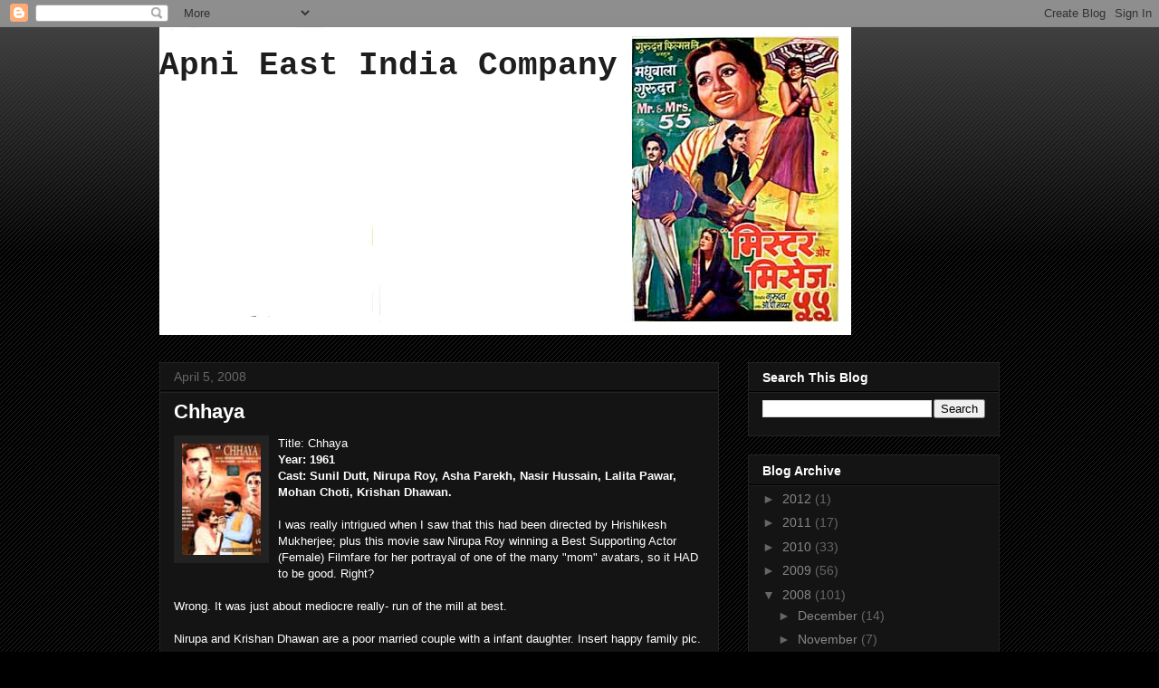

--- FILE ---
content_type: text/html; charset=UTF-8
request_url: https://apnieastindiacompany.blogspot.com/2008/04/chhaya.html?showComment=1207672440000
body_size: 23229
content:
<!DOCTYPE html>
<html class='v2' dir='ltr' lang='en-US'>
<head>
<link href='https://www.blogger.com/static/v1/widgets/335934321-css_bundle_v2.css' rel='stylesheet' type='text/css'/>
<meta content='width=1100' name='viewport'/>
<meta content='text/html; charset=UTF-8' http-equiv='Content-Type'/>
<meta content='blogger' name='generator'/>
<link href='https://apnieastindiacompany.blogspot.com/favicon.ico' rel='icon' type='image/x-icon'/>
<link href='http://apnieastindiacompany.blogspot.com/2008/04/chhaya.html' rel='canonical'/>
<link rel="alternate" type="application/atom+xml" title="Apni East India Company - Atom" href="https://apnieastindiacompany.blogspot.com/feeds/posts/default" />
<link rel="alternate" type="application/rss+xml" title="Apni East India Company - RSS" href="https://apnieastindiacompany.blogspot.com/feeds/posts/default?alt=rss" />
<link rel="service.post" type="application/atom+xml" title="Apni East India Company - Atom" href="https://www.blogger.com/feeds/2252471958376602325/posts/default" />

<link rel="alternate" type="application/atom+xml" title="Apni East India Company - Atom" href="https://apnieastindiacompany.blogspot.com/feeds/173745049401958699/comments/default" />
<!--Can't find substitution for tag [blog.ieCssRetrofitLinks]-->
<link href='https://blogger.googleusercontent.com/img/b/R29vZ2xl/AVvXsEig3HekJYQ_x3-e9o7fK9sBT3NuppSvDpPXurwCzVcG71DOtwZagIlfRO9OIrwJS7SDO_ENWhbkSEBIRlzOnMFBn71VZLL3gu68WIPtSnQCpac2qNUJFjeOmLJnmqhgQ05a_VO0HO0I_0I/s400/30815.jpg' rel='image_src'/>
<meta content='http://apnieastindiacompany.blogspot.com/2008/04/chhaya.html' property='og:url'/>
<meta content='Chhaya' property='og:title'/>
<meta content='Title: Chhaya Year: 1961 Cast: Sunil  Dutt , Nirupa  Roy, Asha  Parekh , Nasir  Hussain , Lalita  Pawar , Mohan  Choti , Krishan  Dhawan .  ...' property='og:description'/>
<meta content='https://blogger.googleusercontent.com/img/b/R29vZ2xl/AVvXsEig3HekJYQ_x3-e9o7fK9sBT3NuppSvDpPXurwCzVcG71DOtwZagIlfRO9OIrwJS7SDO_ENWhbkSEBIRlzOnMFBn71VZLL3gu68WIPtSnQCpac2qNUJFjeOmLJnmqhgQ05a_VO0HO0I_0I/w1200-h630-p-k-no-nu/30815.jpg' property='og:image'/>
<title>Apni East India Company: Chhaya</title>
<style id='page-skin-1' type='text/css'><!--
/*
-----------------------------------------------
Blogger Template Style
Name:     Awesome Inc.
Designer: Tina Chen
URL:      tinachen.org
----------------------------------------------- */
/* Content
----------------------------------------------- */
body {
font: normal normal 13px Arial, Tahoma, Helvetica, FreeSans, sans-serif;
color: #ffffff;
background: #000000 url(//www.blogblog.com/1kt/awesomeinc/body_background_dark.png) repeat scroll top left;
}
html body .content-outer {
min-width: 0;
max-width: 100%;
width: 100%;
}
a:link {
text-decoration: none;
color: #888888;
}
a:visited {
text-decoration: none;
color: #444444;
}
a:hover {
text-decoration: underline;
color: #cccccc;
}
.body-fauxcolumn-outer .cap-top {
position: absolute;
z-index: 1;
height: 276px;
width: 100%;
background: transparent url(//www.blogblog.com/1kt/awesomeinc/body_gradient_dark.png) repeat-x scroll top left;
_background-image: none;
}
/* Columns
----------------------------------------------- */
.content-inner {
padding: 0;
}
.header-inner .section {
margin: 0 16px;
}
.tabs-inner .section {
margin: 0 16px;
}
.main-inner {
padding-top: 30px;
}
.main-inner .column-center-inner,
.main-inner .column-left-inner,
.main-inner .column-right-inner {
padding: 0 5px;
}
*+html body .main-inner .column-center-inner {
margin-top: -30px;
}
#layout .main-inner .column-center-inner {
margin-top: 0;
}
/* Header
----------------------------------------------- */
.header-outer {
margin: 0 0 0 0;
background: transparent none repeat scroll 0 0;
}
.Header h1 {
font: normal bold 36px 'Courier New', Courier, FreeMono, monospace;
color: #1e1e1e;
text-shadow: 0 0 -1px #000000;
}
.Header h1 a {
color: #1e1e1e;
}
.Header .description {
font: normal normal 14px Arial, Tahoma, Helvetica, FreeSans, sans-serif;
color: #ffffff;
}
.header-inner .Header .titlewrapper,
.header-inner .Header .descriptionwrapper {
padding-left: 0;
padding-right: 0;
margin-bottom: 0;
}
.header-inner .Header .titlewrapper {
padding-top: 22px;
}
/* Tabs
----------------------------------------------- */
.tabs-outer {
overflow: hidden;
position: relative;
background: #141414 none repeat scroll 0 0;
}
#layout .tabs-outer {
overflow: visible;
}
.tabs-cap-top, .tabs-cap-bottom {
position: absolute;
width: 100%;
border-top: 1px solid #222222;
}
.tabs-cap-bottom {
bottom: 0;
}
.tabs-inner .widget li a {
display: inline-block;
margin: 0;
padding: .6em 1.5em;
font: normal bold 14px Arial, Tahoma, Helvetica, FreeSans, sans-serif;
color: #ffffff;
border-top: 1px solid #222222;
border-bottom: 1px solid #222222;
border-left: 1px solid #222222;
height: 16px;
line-height: 16px;
}
.tabs-inner .widget li:last-child a {
border-right: 1px solid #222222;
}
.tabs-inner .widget li.selected a, .tabs-inner .widget li a:hover {
background: #444444 none repeat-x scroll 0 -100px;
color: #ffffff;
}
/* Headings
----------------------------------------------- */
h2 {
font: normal bold 14px Arial, Tahoma, Helvetica, FreeSans, sans-serif;
color: #ffffff;
}
/* Widgets
----------------------------------------------- */
.main-inner .section {
margin: 0 27px;
padding: 0;
}
.main-inner .column-left-outer,
.main-inner .column-right-outer {
margin-top: 0;
}
#layout .main-inner .column-left-outer,
#layout .main-inner .column-right-outer {
margin-top: 0;
}
.main-inner .column-left-inner,
.main-inner .column-right-inner {
background: transparent none repeat 0 0;
-moz-box-shadow: 0 0 0 rgba(0, 0, 0, .2);
-webkit-box-shadow: 0 0 0 rgba(0, 0, 0, .2);
-goog-ms-box-shadow: 0 0 0 rgba(0, 0, 0, .2);
box-shadow: 0 0 0 rgba(0, 0, 0, .2);
-moz-border-radius: 0;
-webkit-border-radius: 0;
-goog-ms-border-radius: 0;
border-radius: 0;
}
#layout .main-inner .column-left-inner,
#layout .main-inner .column-right-inner {
margin-top: 0;
}
.sidebar .widget {
font: normal normal 14px Arial, Tahoma, Helvetica, FreeSans, sans-serif;
color: #ffffff;
}
.sidebar .widget a:link {
color: #888888;
}
.sidebar .widget a:visited {
color: #444444;
}
.sidebar .widget a:hover {
color: #cccccc;
}
.sidebar .widget h2 {
text-shadow: 0 0 -1px #000000;
}
.main-inner .widget {
background-color: #141414;
border: 1px solid #222222;
padding: 0 15px 15px;
margin: 20px -16px;
-moz-box-shadow: 0 0 0 rgba(0, 0, 0, .2);
-webkit-box-shadow: 0 0 0 rgba(0, 0, 0, .2);
-goog-ms-box-shadow: 0 0 0 rgba(0, 0, 0, .2);
box-shadow: 0 0 0 rgba(0, 0, 0, .2);
-moz-border-radius: 0;
-webkit-border-radius: 0;
-goog-ms-border-radius: 0;
border-radius: 0;
}
.main-inner .widget h2 {
margin: 0 -15px;
padding: .6em 15px .5em;
border-bottom: 1px solid #000000;
}
.footer-inner .widget h2 {
padding: 0 0 .4em;
border-bottom: 1px solid #000000;
}
.main-inner .widget h2 + div, .footer-inner .widget h2 + div {
border-top: 1px solid #222222;
padding-top: 8px;
}
.main-inner .widget .widget-content {
margin: 0 -15px;
padding: 7px 15px 0;
}
.main-inner .widget ul, .main-inner .widget #ArchiveList ul.flat {
margin: -8px -15px 0;
padding: 0;
list-style: none;
}
.main-inner .widget #ArchiveList {
margin: -8px 0 0;
}
.main-inner .widget ul li, .main-inner .widget #ArchiveList ul.flat li {
padding: .5em 15px;
text-indent: 0;
color: #666666;
border-top: 1px solid #222222;
border-bottom: 1px solid #000000;
}
.main-inner .widget #ArchiveList ul li {
padding-top: .25em;
padding-bottom: .25em;
}
.main-inner .widget ul li:first-child, .main-inner .widget #ArchiveList ul.flat li:first-child {
border-top: none;
}
.main-inner .widget ul li:last-child, .main-inner .widget #ArchiveList ul.flat li:last-child {
border-bottom: none;
}
.post-body {
position: relative;
}
.main-inner .widget .post-body ul {
padding: 0 2.5em;
margin: .5em 0;
list-style: disc;
}
.main-inner .widget .post-body ul li {
padding: 0.25em 0;
margin-bottom: .25em;
color: #ffffff;
border: none;
}
.footer-inner .widget ul {
padding: 0;
list-style: none;
}
.widget .zippy {
color: #666666;
}
/* Posts
----------------------------------------------- */
body .main-inner .Blog {
padding: 0;
margin-bottom: 1em;
background-color: transparent;
border: none;
-moz-box-shadow: 0 0 0 rgba(0, 0, 0, 0);
-webkit-box-shadow: 0 0 0 rgba(0, 0, 0, 0);
-goog-ms-box-shadow: 0 0 0 rgba(0, 0, 0, 0);
box-shadow: 0 0 0 rgba(0, 0, 0, 0);
}
.main-inner .section:last-child .Blog:last-child {
padding: 0;
margin-bottom: 1em;
}
.main-inner .widget h2.date-header {
margin: 0 -15px 1px;
padding: 0 0 0 0;
font: normal normal 14px Arial, Tahoma, Helvetica, FreeSans, sans-serif;
color: #666666;
background: transparent none no-repeat scroll top left;
border-top: 0 solid #222222;
border-bottom: 1px solid #000000;
-moz-border-radius-topleft: 0;
-moz-border-radius-topright: 0;
-webkit-border-top-left-radius: 0;
-webkit-border-top-right-radius: 0;
border-top-left-radius: 0;
border-top-right-radius: 0;
position: static;
bottom: 100%;
right: 15px;
text-shadow: 0 0 -1px #000000;
}
.main-inner .widget h2.date-header span {
font: normal normal 14px Arial, Tahoma, Helvetica, FreeSans, sans-serif;
display: block;
padding: .5em 15px;
border-left: 0 solid #222222;
border-right: 0 solid #222222;
}
.date-outer {
position: relative;
margin: 30px 0 20px;
padding: 0 15px;
background-color: #141414;
border: 1px solid #222222;
-moz-box-shadow: 0 0 0 rgba(0, 0, 0, .2);
-webkit-box-shadow: 0 0 0 rgba(0, 0, 0, .2);
-goog-ms-box-shadow: 0 0 0 rgba(0, 0, 0, .2);
box-shadow: 0 0 0 rgba(0, 0, 0, .2);
-moz-border-radius: 0;
-webkit-border-radius: 0;
-goog-ms-border-radius: 0;
border-radius: 0;
}
.date-outer:first-child {
margin-top: 0;
}
.date-outer:last-child {
margin-bottom: 20px;
-moz-border-radius-bottomleft: 0;
-moz-border-radius-bottomright: 0;
-webkit-border-bottom-left-radius: 0;
-webkit-border-bottom-right-radius: 0;
-goog-ms-border-bottom-left-radius: 0;
-goog-ms-border-bottom-right-radius: 0;
border-bottom-left-radius: 0;
border-bottom-right-radius: 0;
}
.date-posts {
margin: 0 -15px;
padding: 0 15px;
clear: both;
}
.post-outer, .inline-ad {
border-top: 1px solid #222222;
margin: 0 -15px;
padding: 15px 15px;
}
.post-outer {
padding-bottom: 10px;
}
.post-outer:first-child {
padding-top: 0;
border-top: none;
}
.post-outer:last-child, .inline-ad:last-child {
border-bottom: none;
}
.post-body {
position: relative;
}
.post-body img {
padding: 8px;
background: #222222;
border: 1px solid transparent;
-moz-box-shadow: 0 0 0 rgba(0, 0, 0, .2);
-webkit-box-shadow: 0 0 0 rgba(0, 0, 0, .2);
box-shadow: 0 0 0 rgba(0, 0, 0, .2);
-moz-border-radius: 0;
-webkit-border-radius: 0;
border-radius: 0;
}
h3.post-title, h4 {
font: normal bold 22px Arial, Tahoma, Helvetica, FreeSans, sans-serif;
color: #ffffff;
}
h3.post-title a {
font: normal bold 22px Arial, Tahoma, Helvetica, FreeSans, sans-serif;
color: #ffffff;
}
h3.post-title a:hover {
color: #cccccc;
text-decoration: underline;
}
.post-header {
margin: 0 0 1em;
}
.post-body {
line-height: 1.4;
}
.post-outer h2 {
color: #ffffff;
}
.post-footer {
margin: 1.5em 0 0;
}
#blog-pager {
padding: 15px;
font-size: 120%;
background-color: #141414;
border: 1px solid #222222;
-moz-box-shadow: 0 0 0 rgba(0, 0, 0, .2);
-webkit-box-shadow: 0 0 0 rgba(0, 0, 0, .2);
-goog-ms-box-shadow: 0 0 0 rgba(0, 0, 0, .2);
box-shadow: 0 0 0 rgba(0, 0, 0, .2);
-moz-border-radius: 0;
-webkit-border-radius: 0;
-goog-ms-border-radius: 0;
border-radius: 0;
-moz-border-radius-topleft: 0;
-moz-border-radius-topright: 0;
-webkit-border-top-left-radius: 0;
-webkit-border-top-right-radius: 0;
-goog-ms-border-top-left-radius: 0;
-goog-ms-border-top-right-radius: 0;
border-top-left-radius: 0;
border-top-right-radius-topright: 0;
margin-top: 1em;
}
.blog-feeds, .post-feeds {
margin: 1em 0;
text-align: center;
color: #ffffff;
}
.blog-feeds a, .post-feeds a {
color: #888888;
}
.blog-feeds a:visited, .post-feeds a:visited {
color: #444444;
}
.blog-feeds a:hover, .post-feeds a:hover {
color: #cccccc;
}
.post-outer .comments {
margin-top: 2em;
}
/* Comments
----------------------------------------------- */
.comments .comments-content .icon.blog-author {
background-repeat: no-repeat;
background-image: url([data-uri]);
}
.comments .comments-content .loadmore a {
border-top: 1px solid #222222;
border-bottom: 1px solid #222222;
}
.comments .continue {
border-top: 2px solid #222222;
}
/* Footer
----------------------------------------------- */
.footer-outer {
margin: -0 0 -1px;
padding: 0 0 0;
color: #ffffff;
overflow: hidden;
}
.footer-fauxborder-left {
border-top: 1px solid #222222;
background: #141414 none repeat scroll 0 0;
-moz-box-shadow: 0 0 0 rgba(0, 0, 0, .2);
-webkit-box-shadow: 0 0 0 rgba(0, 0, 0, .2);
-goog-ms-box-shadow: 0 0 0 rgba(0, 0, 0, .2);
box-shadow: 0 0 0 rgba(0, 0, 0, .2);
margin: 0 -0;
}
/* Mobile
----------------------------------------------- */
body.mobile {
background-size: auto;
}
.mobile .body-fauxcolumn-outer {
background: transparent none repeat scroll top left;
}
*+html body.mobile .main-inner .column-center-inner {
margin-top: 0;
}
.mobile .main-inner .widget {
padding: 0 0 15px;
}
.mobile .main-inner .widget h2 + div,
.mobile .footer-inner .widget h2 + div {
border-top: none;
padding-top: 0;
}
.mobile .footer-inner .widget h2 {
padding: 0.5em 0;
border-bottom: none;
}
.mobile .main-inner .widget .widget-content {
margin: 0;
padding: 7px 0 0;
}
.mobile .main-inner .widget ul,
.mobile .main-inner .widget #ArchiveList ul.flat {
margin: 0 -15px 0;
}
.mobile .main-inner .widget h2.date-header {
right: 0;
}
.mobile .date-header span {
padding: 0.4em 0;
}
.mobile .date-outer:first-child {
margin-bottom: 0;
border: 1px solid #222222;
-moz-border-radius-topleft: 0;
-moz-border-radius-topright: 0;
-webkit-border-top-left-radius: 0;
-webkit-border-top-right-radius: 0;
-goog-ms-border-top-left-radius: 0;
-goog-ms-border-top-right-radius: 0;
border-top-left-radius: 0;
border-top-right-radius: 0;
}
.mobile .date-outer {
border-color: #222222;
border-width: 0 1px 1px;
}
.mobile .date-outer:last-child {
margin-bottom: 0;
}
.mobile .main-inner {
padding: 0;
}
.mobile .header-inner .section {
margin: 0;
}
.mobile .post-outer, .mobile .inline-ad {
padding: 5px 0;
}
.mobile .tabs-inner .section {
margin: 0 10px;
}
.mobile .main-inner .widget h2 {
margin: 0;
padding: 0;
}
.mobile .main-inner .widget h2.date-header span {
padding: 0;
}
.mobile .main-inner .widget .widget-content {
margin: 0;
padding: 7px 0 0;
}
.mobile #blog-pager {
border: 1px solid transparent;
background: #141414 none repeat scroll 0 0;
}
.mobile .main-inner .column-left-inner,
.mobile .main-inner .column-right-inner {
background: transparent none repeat 0 0;
-moz-box-shadow: none;
-webkit-box-shadow: none;
-goog-ms-box-shadow: none;
box-shadow: none;
}
.mobile .date-posts {
margin: 0;
padding: 0;
}
.mobile .footer-fauxborder-left {
margin: 0;
border-top: inherit;
}
.mobile .main-inner .section:last-child .Blog:last-child {
margin-bottom: 0;
}
.mobile-index-contents {
color: #ffffff;
}
.mobile .mobile-link-button {
background: #888888 none repeat scroll 0 0;
}
.mobile-link-button a:link, .mobile-link-button a:visited {
color: #ffffff;
}
.mobile .tabs-inner .PageList .widget-content {
background: transparent;
border-top: 1px solid;
border-color: #222222;
color: #ffffff;
}
.mobile .tabs-inner .PageList .widget-content .pagelist-arrow {
border-left: 1px solid #222222;
}

--></style>
<style id='template-skin-1' type='text/css'><!--
body {
min-width: 960px;
}
.content-outer, .content-fauxcolumn-outer, .region-inner {
min-width: 960px;
max-width: 960px;
_width: 960px;
}
.main-inner .columns {
padding-left: 0;
padding-right: 310px;
}
.main-inner .fauxcolumn-center-outer {
left: 0;
right: 310px;
/* IE6 does not respect left and right together */
_width: expression(this.parentNode.offsetWidth -
parseInt("0") -
parseInt("310px") + 'px');
}
.main-inner .fauxcolumn-left-outer {
width: 0;
}
.main-inner .fauxcolumn-right-outer {
width: 310px;
}
.main-inner .column-left-outer {
width: 0;
right: 100%;
margin-left: -0;
}
.main-inner .column-right-outer {
width: 310px;
margin-right: -310px;
}
#layout {
min-width: 0;
}
#layout .content-outer {
min-width: 0;
width: 800px;
}
#layout .region-inner {
min-width: 0;
width: auto;
}
body#layout div.add_widget {
padding: 8px;
}
body#layout div.add_widget a {
margin-left: 32px;
}
--></style>
<link href='https://www.blogger.com/dyn-css/authorization.css?targetBlogID=2252471958376602325&amp;zx=75375d66-aae5-485d-97ce-85f2caf54a01' media='none' onload='if(media!=&#39;all&#39;)media=&#39;all&#39;' rel='stylesheet'/><noscript><link href='https://www.blogger.com/dyn-css/authorization.css?targetBlogID=2252471958376602325&amp;zx=75375d66-aae5-485d-97ce-85f2caf54a01' rel='stylesheet'/></noscript>
<meta name='google-adsense-platform-account' content='ca-host-pub-1556223355139109'/>
<meta name='google-adsense-platform-domain' content='blogspot.com'/>

</head>
<body class='loading variant-dark'>
<div class='navbar section' id='navbar' name='Navbar'><div class='widget Navbar' data-version='1' id='Navbar1'><script type="text/javascript">
    function setAttributeOnload(object, attribute, val) {
      if(window.addEventListener) {
        window.addEventListener('load',
          function(){ object[attribute] = val; }, false);
      } else {
        window.attachEvent('onload', function(){ object[attribute] = val; });
      }
    }
  </script>
<div id="navbar-iframe-container"></div>
<script type="text/javascript" src="https://apis.google.com/js/platform.js"></script>
<script type="text/javascript">
      gapi.load("gapi.iframes:gapi.iframes.style.bubble", function() {
        if (gapi.iframes && gapi.iframes.getContext) {
          gapi.iframes.getContext().openChild({
              url: 'https://www.blogger.com/navbar/2252471958376602325?po\x3d173745049401958699\x26origin\x3dhttps://apnieastindiacompany.blogspot.com',
              where: document.getElementById("navbar-iframe-container"),
              id: "navbar-iframe"
          });
        }
      });
    </script><script type="text/javascript">
(function() {
var script = document.createElement('script');
script.type = 'text/javascript';
script.src = '//pagead2.googlesyndication.com/pagead/js/google_top_exp.js';
var head = document.getElementsByTagName('head')[0];
if (head) {
head.appendChild(script);
}})();
</script>
</div></div>
<div class='body-fauxcolumns'>
<div class='fauxcolumn-outer body-fauxcolumn-outer'>
<div class='cap-top'>
<div class='cap-left'></div>
<div class='cap-right'></div>
</div>
<div class='fauxborder-left'>
<div class='fauxborder-right'></div>
<div class='fauxcolumn-inner'>
</div>
</div>
<div class='cap-bottom'>
<div class='cap-left'></div>
<div class='cap-right'></div>
</div>
</div>
</div>
<div class='content'>
<div class='content-fauxcolumns'>
<div class='fauxcolumn-outer content-fauxcolumn-outer'>
<div class='cap-top'>
<div class='cap-left'></div>
<div class='cap-right'></div>
</div>
<div class='fauxborder-left'>
<div class='fauxborder-right'></div>
<div class='fauxcolumn-inner'>
</div>
</div>
<div class='cap-bottom'>
<div class='cap-left'></div>
<div class='cap-right'></div>
</div>
</div>
</div>
<div class='content-outer'>
<div class='content-cap-top cap-top'>
<div class='cap-left'></div>
<div class='cap-right'></div>
</div>
<div class='fauxborder-left content-fauxborder-left'>
<div class='fauxborder-right content-fauxborder-right'></div>
<div class='content-inner'>
<header>
<div class='header-outer'>
<div class='header-cap-top cap-top'>
<div class='cap-left'></div>
<div class='cap-right'></div>
</div>
<div class='fauxborder-left header-fauxborder-left'>
<div class='fauxborder-right header-fauxborder-right'></div>
<div class='region-inner header-inner'>
<div class='header section' id='header' name='Header'><div class='widget Header' data-version='1' id='Header1'>
<div id='header-inner' style='background-image: url("https://blogger.googleusercontent.com/img/b/R29vZ2xl/AVvXsEiDSU1EnlLqGdtCDuTkuYW72Vnrs4bdNKePB0He4OEB2iVUuKnpTQs0ZWXqBNFkn4elSmqIspWSQtS7o2YZnikrIm6I9cBTKLskCv8djv5JhNEx7QNfphoH68iEHpYihpofm6HLR469oizq/s1600/MR+AND+MRS+55+LG+IN.JPG"); background-position: left; width: 764px; min-height: 340px; _height: 340px; background-repeat: no-repeat; '>
<div class='titlewrapper' style='background: transparent'>
<h1 class='title' style='background: transparent; border-width: 0px'>
<a href='https://apnieastindiacompany.blogspot.com/'>
Apni East India Company
</a>
</h1>
</div>
<div class='descriptionwrapper'>
<p class='description'><span>
</span></p>
</div>
</div>
</div></div>
</div>
</div>
<div class='header-cap-bottom cap-bottom'>
<div class='cap-left'></div>
<div class='cap-right'></div>
</div>
</div>
</header>
<div class='tabs-outer'>
<div class='tabs-cap-top cap-top'>
<div class='cap-left'></div>
<div class='cap-right'></div>
</div>
<div class='fauxborder-left tabs-fauxborder-left'>
<div class='fauxborder-right tabs-fauxborder-right'></div>
<div class='region-inner tabs-inner'>
<div class='tabs no-items section' id='crosscol' name='Cross-Column'></div>
<div class='tabs no-items section' id='crosscol-overflow' name='Cross-Column 2'></div>
</div>
</div>
<div class='tabs-cap-bottom cap-bottom'>
<div class='cap-left'></div>
<div class='cap-right'></div>
</div>
</div>
<div class='main-outer'>
<div class='main-cap-top cap-top'>
<div class='cap-left'></div>
<div class='cap-right'></div>
</div>
<div class='fauxborder-left main-fauxborder-left'>
<div class='fauxborder-right main-fauxborder-right'></div>
<div class='region-inner main-inner'>
<div class='columns fauxcolumns'>
<div class='fauxcolumn-outer fauxcolumn-center-outer'>
<div class='cap-top'>
<div class='cap-left'></div>
<div class='cap-right'></div>
</div>
<div class='fauxborder-left'>
<div class='fauxborder-right'></div>
<div class='fauxcolumn-inner'>
</div>
</div>
<div class='cap-bottom'>
<div class='cap-left'></div>
<div class='cap-right'></div>
</div>
</div>
<div class='fauxcolumn-outer fauxcolumn-left-outer'>
<div class='cap-top'>
<div class='cap-left'></div>
<div class='cap-right'></div>
</div>
<div class='fauxborder-left'>
<div class='fauxborder-right'></div>
<div class='fauxcolumn-inner'>
</div>
</div>
<div class='cap-bottom'>
<div class='cap-left'></div>
<div class='cap-right'></div>
</div>
</div>
<div class='fauxcolumn-outer fauxcolumn-right-outer'>
<div class='cap-top'>
<div class='cap-left'></div>
<div class='cap-right'></div>
</div>
<div class='fauxborder-left'>
<div class='fauxborder-right'></div>
<div class='fauxcolumn-inner'>
</div>
</div>
<div class='cap-bottom'>
<div class='cap-left'></div>
<div class='cap-right'></div>
</div>
</div>
<!-- corrects IE6 width calculation -->
<div class='columns-inner'>
<div class='column-center-outer'>
<div class='column-center-inner'>
<div class='main section' id='main' name='Main'><div class='widget Blog' data-version='1' id='Blog1'>
<div class='blog-posts hfeed'>

          <div class="date-outer">
        
<h2 class='date-header'><span>April 5, 2008</span></h2>

          <div class="date-posts">
        
<div class='post-outer'>
<div class='post hentry uncustomized-post-template' itemprop='blogPost' itemscope='itemscope' itemtype='http://schema.org/BlogPosting'>
<meta content='https://blogger.googleusercontent.com/img/b/R29vZ2xl/AVvXsEig3HekJYQ_x3-e9o7fK9sBT3NuppSvDpPXurwCzVcG71DOtwZagIlfRO9OIrwJS7SDO_ENWhbkSEBIRlzOnMFBn71VZLL3gu68WIPtSnQCpac2qNUJFjeOmLJnmqhgQ05a_VO0HO0I_0I/s400/30815.jpg' itemprop='image_url'/>
<meta content='2252471958376602325' itemprop='blogId'/>
<meta content='173745049401958699' itemprop='postId'/>
<a name='173745049401958699'></a>
<h3 class='post-title entry-title' itemprop='name'>
Chhaya
</h3>
<div class='post-header'>
<div class='post-header-line-1'></div>
</div>
<div class='post-body entry-content' id='post-body-173745049401958699' itemprop='description articleBody'>
<a href="https://blogger.googleusercontent.com/img/b/R29vZ2xl/AVvXsEig3HekJYQ_x3-e9o7fK9sBT3NuppSvDpPXurwCzVcG71DOtwZagIlfRO9OIrwJS7SDO_ENWhbkSEBIRlzOnMFBn71VZLL3gu68WIPtSnQCpac2qNUJFjeOmLJnmqhgQ05a_VO0HO0I_0I/s1600-h/30815.jpg"><img alt="" border="0" id="BLOGGER_PHOTO_ID_5184417109173355394" src="https://blogger.googleusercontent.com/img/b/R29vZ2xl/AVvXsEig3HekJYQ_x3-e9o7fK9sBT3NuppSvDpPXurwCzVcG71DOtwZagIlfRO9OIrwJS7SDO_ENWhbkSEBIRlzOnMFBn71VZLL3gu68WIPtSnQCpac2qNUJFjeOmLJnmqhgQ05a_VO0HO0I_0I/s400/30815.jpg" style="margin: 0px 10px 10px 0px; float: left; width: 87px; height: 123px;" /></a>Title: <span class="blsp-spelling-error" id="SPELLING_ERROR_0">Chhaya</span><br /><div><div><strong>Year: 1961<br />Cast: <span class="blsp-spelling-error" id="SPELLING_ERROR_1">Sunil</span> <span class="blsp-spelling-error" id="SPELLING_ERROR_2">Dutt</span>, <span class="blsp-spelling-error" id="SPELLING_ERROR_3">Nirupa</span> Roy, <span class="blsp-spelling-error" id="SPELLING_ERROR_4">Asha</span> <span class="blsp-spelling-error" id="SPELLING_ERROR_5">Parekh</span>, <span class="blsp-spelling-error" id="SPELLING_ERROR_6">Nasir</span> <span class="blsp-spelling-error" id="SPELLING_ERROR_7">Hussain</span>, <span class="blsp-spelling-error" id="SPELLING_ERROR_8">Lalita</span> <span class="blsp-spelling-error" id="SPELLING_ERROR_9">Pawar</span>, <span class="blsp-spelling-error" id="SPELLING_ERROR_10">Mohan</span> <span class="blsp-spelling-error" id="SPELLING_ERROR_11">Choti</span>, <span class="blsp-spelling-error" id="SPELLING_ERROR_12">Krishan</span> <span class="blsp-spelling-error" id="SPELLING_ERROR_13">Dhawan</span>.<br /><br /></strong> </div><div>I was really intrigued when I saw that <span class="blsp-spelling-error" id="SPELLING_ERROR_14">this</span> had been directed by <span class="blsp-spelling-error" id="SPELLING_ERROR_15">Hrishikesh</span> <span class="blsp-spelling-error" id="SPELLING_ERROR_16">Mukherjee</span>; plus this movie saw <span class="blsp-spelling-error" id="SPELLING_ERROR_17">Nirupa</span> Roy winning a Best Supporting Actor (Female) <span class="blsp-spelling-error" id="SPELLING_ERROR_18">Filmfare</span> for her <span class="blsp-spelling-error" id="SPELLING_ERROR_19">portrayal</span> of one of the many "mom" <span class="blsp-spelling-corrected" id="SPELLING_ERROR_20">avatars</span>, so it HAD to be good. Right?<br /><br /></div><div>Wrong. It was just about mediocre really- run of the mill at best.<br /><br /></div><div><span class="blsp-spelling-error" id="SPELLING_ERROR_21">Nirupa</span> and <span class="blsp-spelling-error" id="SPELLING_ERROR_22">Krishan</span> <span class="blsp-spelling-error" id="SPELLING_ERROR_23">Dhawan</span> are a poor married couple with a infant daughter. Insert happy family pic.<br /><br /></div><a href="https://blogger.googleusercontent.com/img/b/R29vZ2xl/AVvXsEiLmZrEH3ZaD0fjpXhihUfdbNe1EGIzJev3H5t1GCltKWY1fNttf30IF3GnVgp6vtMys0IkmGoh5m48dKlF8e9gjqUxbh02iaei6aInfq30MMkYXu9-_52blh5dM8iBflDD4cDrB8DmYdg/s1600-h/vlcsnap-2262269.png" onblur="try {parent.deselectBloggerImageGracefully();} catch(e) {}"><img alt="" border="0" id="BLOGGER_PHOTO_ID_5185962477061162098" src="https://blogger.googleusercontent.com/img/b/R29vZ2xl/AVvXsEiLmZrEH3ZaD0fjpXhihUfdbNe1EGIzJev3H5t1GCltKWY1fNttf30IF3GnVgp6vtMys0IkmGoh5m48dKlF8e9gjqUxbh02iaei6aInfq30MMkYXu9-_52blh5dM8iBflDD4cDrB8DmYdg/s320/vlcsnap-2262269.png" style="margin: 0px auto 10px; display: block; text-align: center; cursor: pointer;" /></a><br /><div><span class="blsp-spelling-error" id="SPELLING_ERROR_24">Krishan</span> dies in a car accident, and to save her child from dying of hunger, <span class="blsp-spelling-error" id="SPELLING_ERROR_25">Nirupa</span> leaves her daughter at the doorstep of a rich man.</div><br /><a href="https://blogger.googleusercontent.com/img/b/R29vZ2xl/AVvXsEgnacCjylcOHA0jTXIwsjcw09okgKvnlro-BKD0oUBiykeMA7uIt5XQsLm0Al6b7nDv-rKAgUzh5tBHyNcopu4TPP04M2ijUomMhhmW7ug3zQlz9M46TTArLwkIJHgy8l3dI-9Kn84MwoA/s1600-h/vlcsnap-2263167.png" onblur="try {parent.deselectBloggerImageGracefully();} catch(e) {}"><img alt="" border="0" id="BLOGGER_PHOTO_ID_5185963336054621314" src="https://blogger.googleusercontent.com/img/b/R29vZ2xl/AVvXsEgnacCjylcOHA0jTXIwsjcw09okgKvnlro-BKD0oUBiykeMA7uIt5XQsLm0Al6b7nDv-rKAgUzh5tBHyNcopu4TPP04M2ijUomMhhmW7ug3zQlz9M46TTArLwkIJHgy8l3dI-9Kn84MwoA/s320/vlcsnap-2263167.png" style="margin: 0px auto 10px; display: block; text-align: center; cursor: pointer;" /></a><br /><a href="https://blogger.googleusercontent.com/img/b/R29vZ2xl/AVvXsEgnacCjylcOHA0jTXIwsjcw09okgKvnlro-BKD0oUBiykeMA7uIt5XQsLm0Al6b7nDv-rKAgUzh5tBHyNcopu4TPP04M2ijUomMhhmW7ug3zQlz9M46TTArLwkIJHgy8l3dI-9Kn84MwoA/s1600-h/vlcsnap-2263167.png" onblur="try {parent.deselectBloggerImageGracefully();} catch(e) {}"></a><div>It turns out that <span class="blsp-spelling-error" id="SPELLING_ERROR_26">Nasir</span> <span class="blsp-spelling-error" id="SPELLING_ERROR_27">Hussain</span>, who find the child, is a widower, and only too happy to bring up the child as his own. <span class="blsp-spelling-error" id="SPELLING_ERROR_28">Nirupa</span> plays a smart one, and moves in as the nanny.<br /><br /></div><a href="https://blogger.googleusercontent.com/img/b/R29vZ2xl/AVvXsEjbT9E8N8FvR-FO9mwo9gwgsrHwIzAU16aQAMr6Beo79EtxhhZtxwbG1c0nI2d5lbx_h9W3T9x3XdTqPqe6aofXKr9M9q8rCjMbyawjZCo3gFLhQ6Cj5zgwaCwkTcrlB_LXHZHE_EMnq6o/s1600-h/vlcsnap-2263468.png" onblur="try {parent.deselectBloggerImageGracefully();} catch(e) {}"><img alt="" border="0" id="BLOGGER_PHOTO_ID_5185963971709781138" src="https://blogger.googleusercontent.com/img/b/R29vZ2xl/AVvXsEjbT9E8N8FvR-FO9mwo9gwgsrHwIzAU16aQAMr6Beo79EtxhhZtxwbG1c0nI2d5lbx_h9W3T9x3XdTqPqe6aofXKr9M9q8rCjMbyawjZCo3gFLhQ6Cj5zgwaCwkTcrlB_LXHZHE_EMnq6o/s320/vlcsnap-2263468.png" style="margin: 0px auto 10px; display: block; text-align: center; cursor: pointer;" /></a><br /><div>Years pass, and the child has grown into a rather pretty <span class="blsp-spelling-error" id="SPELLING_ERROR_29">Asha</span> <span class="blsp-spelling-error" id="SPELLING_ERROR_30">Parekh</span>,</div><br /><a href="https://blogger.googleusercontent.com/img/b/R29vZ2xl/AVvXsEjnC2wlWx6ts-9beD-KldLqkaUty0drMGX136R_6raxBSZCl3TwrofjsWs1CE4aBZ6kTz2P_sWXxncVOcNyqtr93OFMmQwcTE5rXLeemi6HEy87_opXiAIMWT-nHpTiUwlaIiDnGg655Sw/s1600-h/vlcsnap-2263816.png" onblur="try {parent.deselectBloggerImageGracefully();} catch(e) {}"><img alt="" border="0" id="BLOGGER_PHOTO_ID_5185966935237215394" src="https://blogger.googleusercontent.com/img/b/R29vZ2xl/AVvXsEjnC2wlWx6ts-9beD-KldLqkaUty0drMGX136R_6raxBSZCl3TwrofjsWs1CE4aBZ6kTz2P_sWXxncVOcNyqtr93OFMmQwcTE5rXLeemi6HEy87_opXiAIMWT-nHpTiUwlaIiDnGg655Sw/s320/vlcsnap-2263816.png" style="margin: 0px auto 10px; display: block; text-align: center; cursor: pointer;" /></a><br /><div>who falls in love with the even prettier <span class="blsp-spelling-error" id="SPELLING_ERROR_31">Sunil</span> <span class="blsp-spelling-error" id="SPELLING_ERROR_32">Dutt</span> (<span class="blsp-spelling-error" id="SPELLING_ERROR_33">ohh</span>- he was so cute!)</div><br /><a href="https://blogger.googleusercontent.com/img/b/R29vZ2xl/AVvXsEiNDC818P3j00VfxxxFfa_QFD8t9TednpXYv47frdSKRKog8Fniz2RwCGNQZylNXPvcycl6ctoSr9Mzj1fKTfNc4mrGQ37rDQ97ROQYQJMD8RNxLCwY6HjTX5_7uRbMf1iphgeUGjVoDoM/s1600-h/vlcsnap-2267979.png" onblur="try {parent.deselectBloggerImageGracefully();} catch(e) {}"><img alt="" border="0" id="BLOGGER_PHOTO_ID_5185968880857400562" src="https://blogger.googleusercontent.com/img/b/R29vZ2xl/AVvXsEiNDC818P3j00VfxxxFfa_QFD8t9TednpXYv47frdSKRKog8Fniz2RwCGNQZylNXPvcycl6ctoSr9Mzj1fKTfNc4mrGQ37rDQ97ROQYQJMD8RNxLCwY6HjTX5_7uRbMf1iphgeUGjVoDoM/s320/vlcsnap-2267979.png" style="margin: 0px auto 10px; display: block; text-align: center; cursor: pointer;" /></a><br /><div>Helped along by comic sub plots (or jolted along, since the comedy is rather flat at best), the movie inches along with <span class="blsp-spelling-error" id="SPELLING_ERROR_34">Asha</span> never realizing that her own mom is her nanny, etc., the latter suffering away with silen tears (oh come on now- you got what you wanted lady!).<br /><br /><a href="https://blogger.googleusercontent.com/img/b/R29vZ2xl/AVvXsEg15vCW41TScW4F2TQs0FRaV2JK2qWEhJ61-AgZ62n88idDY4AbQheJS-NHQTPSXWaX3UbmJ9KJxRWN67r1FLnPD7a9Pv86iI8i4k1gZz6rA-ZaWtjCUiOEbSqLsqpheV3tgqrRlQ5vS1w/s1600-h/vlcsnap-2266966.png" onblur="try {parent.deselectBloggerImageGracefully();} catch(e) {}"><img alt="" border="0" id="BLOGGER_PHOTO_ID_5185967626726950066" src="https://blogger.googleusercontent.com/img/b/R29vZ2xl/AVvXsEg15vCW41TScW4F2TQs0FRaV2JK2qWEhJ61-AgZ62n88idDY4AbQheJS-NHQTPSXWaX3UbmJ9KJxRWN67r1FLnPD7a9Pv86iI8i4k1gZz6rA-ZaWtjCUiOEbSqLsqpheV3tgqrRlQ5vS1w/s320/vlcsnap-2266966.png" style="margin: 0px auto 10px; display: block; text-align: center; cursor: pointer;" /></a></div><br /><div><span class="blsp-spelling-error" id="SPELLING_ERROR_35">Nasir</span> refuses to let <span class="blsp-spelling-error" id="SPELLING_ERROR_36">Asha</span> marry <span class="blsp-spelling-error" id="SPELLING_ERROR_37">Sunil</span> since the latter is poverty stricken, and arranges for the former to be married to a rich man's son. This makes <span class="blsp-spelling-error" id="SPELLING_ERROR_38">Sunil</span> and <span class="blsp-spelling-error" id="SPELLING_ERROR_39">Asha</span> very unhappy, and of course, <span class="blsp-spelling-error" id="SPELLING_ERROR_40">Nirupa</span> feels badly about it as well.<br /><br /></div><a href="https://blogger.googleusercontent.com/img/b/R29vZ2xl/AVvXsEj9U_C8ifTvILW_mnTs9dlFNERJyv8WKIBdiGcwyMnN2Rmlwctm-uv4FaoEe2WlpNHdWCG4d6MQDkPlxxh-9JqCsBkvg54-1hDFbK_P3dTnlOALTgu0H0PUN0HCbT7iIuU5Fxd0IpgP168/s1600-h/vlcsnap-2270768.png" onblur="try {parent.deselectBloggerImageGracefully();} catch(e) {}"><img alt="" border="0" id="BLOGGER_PHOTO_ID_5185968554439886050" src="https://blogger.googleusercontent.com/img/b/R29vZ2xl/AVvXsEj9U_C8ifTvILW_mnTs9dlFNERJyv8WKIBdiGcwyMnN2Rmlwctm-uv4FaoEe2WlpNHdWCG4d6MQDkPlxxh-9JqCsBkvg54-1hDFbK_P3dTnlOALTgu0H0PUN0HCbT7iIuU5Fxd0IpgP168/s320/vlcsnap-2270768.png" style="margin: 0px auto 10px; display: block; text-align: center; cursor: pointer;" /></a><br /><div>She anonymously informs <span class="blsp-spelling-error" id="SPELLING_ERROR_41">Asha's</span> prospective in-laws about her unknown parentage, and owing to social norms of the day, the wedding is off- but not before <span class="blsp-spelling-error" id="SPELLING_ERROR_42">Nasir</span> figures out it was <span class="blsp-spelling-error" id="SPELLING_ERROR_43">Nirupa</span> who plotted the whole fiasco.<br /><br /></div><a href="https://blogger.googleusercontent.com/img/b/R29vZ2xl/AVvXsEjhRNnsCCKSzesZN4_09Wp1TgxV5hzxBf9cerHBv94iyzUoBKoVRmeJLHI9V53a7R53NQ3JEgwi3AiSLPouQUi-ehD42vBLDCInEfBu5q6xHBlfLaDIxIf3xmWRc1uTg2ofgdAHFZX30Xk/s1600-h/vlcsnap-2270910.png" onblur="try {parent.deselectBloggerImageGracefully();} catch(e) {}"><img alt="" border="0" id="BLOGGER_PHOTO_ID_5185967897309889730" src="https://blogger.googleusercontent.com/img/b/R29vZ2xl/AVvXsEjhRNnsCCKSzesZN4_09Wp1TgxV5hzxBf9cerHBv94iyzUoBKoVRmeJLHI9V53a7R53NQ3JEgwi3AiSLPouQUi-ehD42vBLDCInEfBu5q6xHBlfLaDIxIf3xmWRc1uTg2ofgdAHFZX30Xk/s320/vlcsnap-2270910.png" style="margin: 0px auto 10px; display: block; text-align: center; cursor: pointer;" /></a><br /><div><span class="blsp-spelling-error" id="SPELLING_ERROR_44">Nirupa</span> is thrown out, but happy- <span class="blsp-spelling-error" id="SPELLING_ERROR_45">Asha</span> is finally set to marry <span class="blsp-spelling-error" id="SPELLING_ERROR_46">Sunil</span>.</div><br /><a href="https://blogger.googleusercontent.com/img/b/R29vZ2xl/AVvXsEhT4ci529xo-r5VI1Rpe1tuj28YE9WBkadOsLRg82bpZ5h7QZF5V9qi-gUOhkEtW7NrEh1a59rJdjJIK3ff1CGqBlxeF8lDDsZ6r5MA78HTJ7ypY0esVQIQE7u5XF7By7vIHSIbv71PpGw/s1600-h/vlcsnap-2272099.png" onblur="try {parent.deselectBloggerImageGracefully();} catch(e) {}"><img alt="" border="0" id="BLOGGER_PHOTO_ID_5185968172187796690" src="https://blogger.googleusercontent.com/img/b/R29vZ2xl/AVvXsEhT4ci529xo-r5VI1Rpe1tuj28YE9WBkadOsLRg82bpZ5h7QZF5V9qi-gUOhkEtW7NrEh1a59rJdjJIK3ff1CGqBlxeF8lDDsZ6r5MA78HTJ7ypY0esVQIQE7u5XF7By7vIHSIbv71PpGw/s320/vlcsnap-2272099.png" style="margin: 0px auto 10px; display: block; text-align: center; cursor: pointer;" /></a><br /><div>As the wedding commences, <span class="blsp-spelling-error" id="SPELLING_ERROR_47">Nasir</span> finds a photo <span class="blsp-spelling-error" id="SPELLING_ERROR_48">Nirupa</span> left behind- the happy family pic with Krishna, <span class="blsp-spelling-error" id="SPELLING_ERROR_49">Asha</span> as a child and <span class="blsp-spelling-error" id="SPELLING_ERROR_50">Nirupa</span>.</div><br /><a href="https://blogger.googleusercontent.com/img/b/R29vZ2xl/AVvXsEh8vq7wRed1HLBS7U2sXorGmvH64WqO3R9LYqPY54aiaCUju7b4Ey2A73aXnBFRVYcBx_IYulmmgolE3xSGrYaC8GQyqrKmIffjIbME_alz5iDLTRzYwylp5JRDfI0HYYO8-EMzlhXTdm0/s1600-h/vlcsnap-2271604.png" onblur="try {parent.deselectBloggerImageGracefully();} catch(e) {}"><img alt="" border="0" id="BLOGGER_PHOTO_ID_5185890029552813154" src="https://blogger.googleusercontent.com/img/b/R29vZ2xl/AVvXsEh8vq7wRed1HLBS7U2sXorGmvH64WqO3R9LYqPY54aiaCUju7b4Ey2A73aXnBFRVYcBx_IYulmmgolE3xSGrYaC8GQyqrKmIffjIbME_alz5iDLTRzYwylp5JRDfI0HYYO8-EMzlhXTdm0/s320/vlcsnap-2271604.png" style="margin: 0px auto 10px; display: block; text-align: center; cursor: pointer;" /></a><br /><div><span class="blsp-spelling-error" id="SPELLING_ERROR_51">Nasir</span> is struck w/ realization, and rushes to located <span class="blsp-spelling-error" id="SPELLING_ERROR_52">Nirupa</span> with <span class="blsp-spelling-error" id="SPELLING_ERROR_53">Asha</span> and <span class="blsp-spelling-error" id="SPELLING_ERROR_54">Sunil</span> in tow.</div><br /><a href="https://blogger.googleusercontent.com/img/b/R29vZ2xl/AVvXsEgKMqX1IbEoSxff21QQRxtAVD8qYmX39P1NVqJomXE7ME7g-7d1f7NiDLym1KZLXze_PfMFmwEW-v2o3c87fc6V42zlPvW5zcyZeduo2Yr9TVAdSIgJ0kiXO4SR5KBlNJavfQXF-vjaEmQ/s1600-h/vlcsnap-2271829.png" onblur="try {parent.deselectBloggerImageGracefully();} catch(e) {}"><img alt="" border="0" id="BLOGGER_PHOTO_ID_5185889857754121298" src="https://blogger.googleusercontent.com/img/b/R29vZ2xl/AVvXsEgKMqX1IbEoSxff21QQRxtAVD8qYmX39P1NVqJomXE7ME7g-7d1f7NiDLym1KZLXze_PfMFmwEW-v2o3c87fc6V42zlPvW5zcyZeduo2Yr9TVAdSIgJ0kiXO4SR5KBlNJavfQXF-vjaEmQ/s320/vlcsnap-2271829.png" style="margin: 0px auto 10px; display: block; text-align: center; cursor: pointer;" /></a><br /><div>And of course they find her and live happily ever after.<br /><br /></div><a href="https://blogger.googleusercontent.com/img/b/R29vZ2xl/AVvXsEhq8xUK1CJdF7b_IQmQcLQloLlgGpAmrrTYWXoEg0nSaf9sUXobJQpQkjlYCs2qOsTRxCiJ3vSaGYcbvA8BgMH-cSVBuKK8m6Bxlhrazs-i5X4q__VGUa4gChXviVSOwrOp3x7V1QDmb44/s1600-h/vlcsnap-2272813.png" onblur="try {parent.deselectBloggerImageGracefully();} catch(e) {}"><img alt="" border="0" id="BLOGGER_PHOTO_ID_5185889677365494850" src="https://blogger.googleusercontent.com/img/b/R29vZ2xl/AVvXsEhq8xUK1CJdF7b_IQmQcLQloLlgGpAmrrTYWXoEg0nSaf9sUXobJQpQkjlYCs2qOsTRxCiJ3vSaGYcbvA8BgMH-cSVBuKK8m6Bxlhrazs-i5X4q__VGUa4gChXviVSOwrOp3x7V1QDmb44/s320/vlcsnap-2272813.png" style="margin: 0px auto 10px; display: block; text-align: center; cursor: pointer;" /></a><div></div><br /><div><strong>Highlights:</strong></div>1- The song, "<em><span class="blsp-spelling-error" id="SPELLING_ERROR_55">Itna</span> <span class="blsp-spelling-error" id="SPELLING_ERROR_56">na</span> <span class="blsp-spelling-error" id="SPELLING_ERROR_57">mujhse</span> <span class="blsp-spelling-error" id="SPELLING_ERROR_58">tu</span> <span class="blsp-spelling-error" id="SPELLING_ERROR_59">pyaar</span> <span class="blsp-spelling-error" id="SPELLING_ERROR_60">badha</span></em>" is everlastingly beautiful.<br /><div>2- The very gorgeous <span class="blsp-spelling-error" id="SPELLING_ERROR_61">Sunil</span> <span class="blsp-spelling-error" id="SPELLING_ERROR_62">Dutt</span>.</div><div></div><br /><div><strong>Quibbles:</strong></div>1- <span class="blsp-spelling-error" id="SPELLING_ERROR_63">Nasir</span> feels guilty that <span class="blsp-spelling-error" id="SPELLING_ERROR_64">Nirupa</span> worked as a nanny when she was actually <span class="blsp-spelling-error" id="SPELLING_ERROR_65">Asha's</span> mom. Should he have felt cheated instead? Here he ended up getting conned into paying a tons of money to bring up and marry off a kid that <span class="blsp-spelling-corrected" id="SPELLING_ERROR_66">wasn't</span> his- and paying the child's own mother to look after it! <span class="blsp-spelling-error" id="SPELLING_ERROR_67">wth</span>! In his shoes, I' be angry!<br /><div>2- The whole deal about no one wanting to marry <span class="blsp-spelling-error" id="SPELLING_ERROR_68">Asha</span> since she was an orphan- even <span class="blsp-spelling-error" id="SPELLING_ERROR_69">Sunil</span> refused until <span class="blsp-spelling-error" id="SPELLING_ERROR_70">Nirupa</span> begged him to- smells a tad regressive.</div>3- I know I should just get over it, but I find <span class="blsp-spelling-error" id="SPELLING_ERROR_71">Asha</span> rather annoying in most of her movies- that petulant act of hers just <span class="blsp-spelling-corrected" id="SPELLING_ERROR_72">doesn't</span> cut it for me- but then I have the same quibble against <span class="blsp-spelling-error" id="SPELLING_ERROR_73">Saira</span> <span class="blsp-spelling-error" id="SPELLING_ERROR_74">Banu</span>, another actor of the same period. Why were women supposed to be "cute" if shrewish and shrill? Why were they considered ideal if they were passive, sacrificing and submissive? Why <span class="blsp-spelling-corrected" id="SPELLING_ERROR_75">couldn't</span> they just be as regular as the guys were <span class="blsp-spelling-corrected" id="SPELLING_ERROR_76">portrayed</span> to be? I guess if they were <span class="blsp-spelling-corrected" id="SPELLING_ERROR_77">portrayed</span> as regular people, it <span class="blsp-spelling-corrected" id="SPELLING_ERROR_78">wouldn't</span> be quintessential <span class="blsp-spelling-error" id="SPELLING_ERROR_79">Bollywood</span>, so I'll drop the <span class="blsp-spelling-corrected" id="SPELLING_ERROR_80">argument</span>. For now :)<br /><br /><div> </div><br /><div> </div><br /><div> </div><br /><div> </div><br /><br /><div></div></div>
<div style='clear: both;'></div>
</div>
<div class='post-footer'>
<div class='post-footer-line post-footer-line-1'>
<span class='post-author vcard'>
Posted by
<span class='fn' itemprop='author' itemscope='itemscope' itemtype='http://schema.org/Person'>
<meta content='https://www.blogger.com/profile/13543438271055378809' itemprop='url'/>
<a class='g-profile' href='https://www.blogger.com/profile/13543438271055378809' rel='author' title='author profile'>
<span itemprop='name'>Shweta Mehrotra Gahlawat</span>
</a>
</span>
</span>
<span class='post-timestamp'>
at
<meta content='http://apnieastindiacompany.blogspot.com/2008/04/chhaya.html' itemprop='url'/>
<a class='timestamp-link' href='https://apnieastindiacompany.blogspot.com/2008/04/chhaya.html' rel='bookmark' title='permanent link'><abbr class='published' itemprop='datePublished' title='2008-04-05T20:38:00-07:00'>8:38&#8239;PM</abbr></a>
</span>
<span class='post-comment-link'>
</span>
<span class='post-icons'>
<span class='item-action'>
<a href='https://www.blogger.com/email-post/2252471958376602325/173745049401958699' title='Email Post'>
<img alt='' class='icon-action' height='13' src='https://resources.blogblog.com/img/icon18_email.gif' width='18'/>
</a>
</span>
<span class='item-control blog-admin pid-546159675'>
<a href='https://www.blogger.com/post-edit.g?blogID=2252471958376602325&postID=173745049401958699&from=pencil' title='Edit Post'>
<img alt='' class='icon-action' height='18' src='https://resources.blogblog.com/img/icon18_edit_allbkg.gif' width='18'/>
</a>
</span>
</span>
<div class='post-share-buttons goog-inline-block'>
</div>
</div>
<div class='post-footer-line post-footer-line-2'>
<span class='post-labels'>
</span>
</div>
<div class='post-footer-line post-footer-line-3'>
<span class='post-location'>
</span>
</div>
</div>
</div>
<div class='comments' id='comments'>
<a name='comments'></a>
<h4>7 comments:</h4>
<div id='Blog1_comments-block-wrapper'>
<dl class='avatar-comment-indent' id='comments-block'>
<dt class='comment-author ' id='c4537454577905931432'>
<a name='c4537454577905931432'></a>
<div class="avatar-image-container avatar-stock"><span dir="ltr"><a href="https://www.blogger.com/profile/14679564351145843434" target="" rel="nofollow" onclick="" class="avatar-hovercard" id="av-4537454577905931432-14679564351145843434"><img src="//www.blogger.com/img/blogger_logo_round_35.png" width="35" height="35" alt="" title="Daddy&amp;#39;s Girl">

</a></span></div>
<a href='https://www.blogger.com/profile/14679564351145843434' rel='nofollow'>Daddy&#39;s Girl</a>
said...
</dt>
<dd class='comment-body' id='Blog1_cmt-4537454577905931432'>
<p>
How lovely Sunil Dutt looks in these pictures... very, very dashing. I can totally relate to your last comment on Asha, because I just watched 'Teesri Manzil' (really liked it) and really, who acts that way in real life?? I really like Saira Banu though - for me, although sometimes she was required to be a bit OTT in her roles, she tended to redeem herself later on (in at least some of her performances) by becoming less... crazy and more... human (a good example of this for me is her performance in 'Junglee').
</p>
</dd>
<dd class='comment-footer'>
<span class='comment-timestamp'>
<a href='https://apnieastindiacompany.blogspot.com/2008/04/chhaya.html?showComment=1207525860000#c4537454577905931432' title='comment permalink'>
April 6, 2008 at 4:51&#8239;PM
</a>
<span class='item-control blog-admin pid-374954868'>
<a class='comment-delete' href='https://www.blogger.com/comment/delete/2252471958376602325/4537454577905931432' title='Delete Comment'>
<img src='https://resources.blogblog.com/img/icon_delete13.gif'/>
</a>
</span>
</span>
</dd>
<dt class='comment-author ' id='c6989808036257145510'>
<a name='c6989808036257145510'></a>
<div class="avatar-image-container vcard"><span dir="ltr"><a href="https://www.blogger.com/profile/00410998671085464946" target="" rel="nofollow" onclick="" class="avatar-hovercard" id="av-6989808036257145510-00410998671085464946"><img src="https://resources.blogblog.com/img/blank.gif" width="35" height="35" class="delayLoad" style="display: none;" longdesc="//blogger.googleusercontent.com/img/b/R29vZ2xl/AVvXsEjfTGUX5ikEB5y_dnn1oZaiOElyf2eW-e7l3Yp7qCkE9wJU6hUEnDzGcw5goE6zhrLTzcc-Wh5qZV-f8Rz4jLvPJKTkQQ3aKy6iU89CX8wIi7bjI90U1HmnkpiahJFB9oI/s45-c/*" alt="" title="Sanket Vyas">

<noscript><img src="//blogger.googleusercontent.com/img/b/R29vZ2xl/AVvXsEjfTGUX5ikEB5y_dnn1oZaiOElyf2eW-e7l3Yp7qCkE9wJU6hUEnDzGcw5goE6zhrLTzcc-Wh5qZV-f8Rz4jLvPJKTkQQ3aKy6iU89CX8wIi7bjI90U1HmnkpiahJFB9oI/s45-c/*" width="35" height="35" class="photo" alt=""></noscript></a></span></div>
<a href='https://www.blogger.com/profile/00410998671085464946' rel='nofollow'>Sanket Vyas</a>
said...
</dt>
<dd class='comment-body' id='Blog1_cmt-6989808036257145510'>
<p>
I would have jumped on this had I seen it was directed by HM but after reading this I am glad I stayed away! Sanju sure resembles his dear old dad who was such a wonderful actor...<BR/><BR/>Interestingly enough this happened to me as well with the movie 'Musafir' also directed by HM. I saw the cover with both Dilip Kumar AND Kishore Kumar on it with one of my favorite directors? OMG!!! It was interesting but not really worth recommending to anyone. But I am sure it is the answer to some trivia question somewhere.
</p>
</dd>
<dd class='comment-footer'>
<span class='comment-timestamp'>
<a href='https://apnieastindiacompany.blogspot.com/2008/04/chhaya.html?showComment=1207543500000#c6989808036257145510' title='comment permalink'>
April 6, 2008 at 9:45&#8239;PM
</a>
<span class='item-control blog-admin pid-2123336847'>
<a class='comment-delete' href='https://www.blogger.com/comment/delete/2252471958376602325/6989808036257145510' title='Delete Comment'>
<img src='https://resources.blogblog.com/img/icon_delete13.gif'/>
</a>
</span>
</span>
</dd>
<dt class='comment-author blog-author' id='c620424755187541220'>
<a name='c620424755187541220'></a>
<div class="avatar-image-container vcard"><span dir="ltr"><a href="https://www.blogger.com/profile/13543438271055378809" target="" rel="nofollow" onclick="" class="avatar-hovercard" id="av-620424755187541220-13543438271055378809"><img src="https://resources.blogblog.com/img/blank.gif" width="35" height="35" class="delayLoad" style="display: none;" longdesc="//blogger.googleusercontent.com/img/b/R29vZ2xl/AVvXsEiXl8vqbvHx6zd8wubvcf-t6owUNl8-Q-ts8pSCaaR5s4x-6wxluzfbMFk_vCH-i9dyVzDmIPl_PPYcFU_dH52bYAO_od9grltm5HpxJT7Pw1NAlkbHd8m9d6rvfOfrjLM/s45-c/a.jpg" alt="" title="Shweta Mehrotra Gahlawat">

<noscript><img src="//blogger.googleusercontent.com/img/b/R29vZ2xl/AVvXsEiXl8vqbvHx6zd8wubvcf-t6owUNl8-Q-ts8pSCaaR5s4x-6wxluzfbMFk_vCH-i9dyVzDmIPl_PPYcFU_dH52bYAO_od9grltm5HpxJT7Pw1NAlkbHd8m9d6rvfOfrjLM/s45-c/a.jpg" width="35" height="35" class="photo" alt=""></noscript></a></span></div>
<a href='https://www.blogger.com/profile/13543438271055378809' rel='nofollow'>Shweta Mehrotra Gahlawat</a>
said...
</dt>
<dd class='comment-body' id='Blog1_cmt-620424755187541220'>
<p>
Thanks for your comments folks!<BR/><BR/>Daddy's Girl: Yep yep- I am completely in love with the late Mr. Dutt :). Asha in Teesri Manzil was still somewhat acceptable because Shammi's madness balanced her out  somewhat- plus her costumes were so camp and adorable that I culd accept here there. She is particularily jarring here, since Sunil and the other actors have fairly gentle personas to play. Your comment about Saira is very insightful though- I do agree that she would transform from the shrew to the cowed down traditional woman by the end of most of her movies!<BR/><BR/>Sanket: Exactly! It was HM's presence on the cover that duped me into watching this :D Now I am intrigued by Musafir- I wonder how bad it would really be- I will find a copy one day :D
</p>
</dd>
<dd class='comment-footer'>
<span class='comment-timestamp'>
<a href='https://apnieastindiacompany.blogspot.com/2008/04/chhaya.html?showComment=1207576620000#c620424755187541220' title='comment permalink'>
April 7, 2008 at 6:57&#8239;AM
</a>
<span class='item-control blog-admin pid-546159675'>
<a class='comment-delete' href='https://www.blogger.com/comment/delete/2252471958376602325/620424755187541220' title='Delete Comment'>
<img src='https://resources.blogblog.com/img/icon_delete13.gif'/>
</a>
</span>
</span>
</dd>
<dt class='comment-author ' id='c6455063104699794025'>
<a name='c6455063104699794025'></a>
<div class="avatar-image-container avatar-stock"><span dir="ltr"><a href="https://www.blogger.com/profile/05540154833326987567" target="" rel="nofollow" onclick="" class="avatar-hovercard" id="av-6455063104699794025-05540154833326987567"><img src="//www.blogger.com/img/blogger_logo_round_35.png" width="35" height="35" alt="" title="Beth Loves Bollywood">

</a></span></div>
<a href='https://www.blogger.com/profile/05540154833326987567' rel='nofollow'>Beth Loves Bollywood</a>
said...
</dt>
<dd class='comment-body' id='Blog1_cmt-6455063104699794025'>
<p>
Great point to nanny/mom about getting exactly what she signed up for, as well as about her tricking the adoptive father. Verrry sneaky. I suppose one could argue that in the social norms of the film that that was what was necessary, but I'm definitely not going to make that argument, because to me it's really just one of those movie plot things that I file under "really stupid idea." <BR/><BR/>As soon as you said "regressive" I thought "Okay, I'll skip it." Those kinds of things just hurt my head too much.
</p>
</dd>
<dd class='comment-footer'>
<span class='comment-timestamp'>
<a href='https://apnieastindiacompany.blogspot.com/2008/04/chhaya.html?showComment=1207660260000#c6455063104699794025' title='comment permalink'>
April 8, 2008 at 6:11&#8239;AM
</a>
<span class='item-control blog-admin pid-629481811'>
<a class='comment-delete' href='https://www.blogger.com/comment/delete/2252471958376602325/6455063104699794025' title='Delete Comment'>
<img src='https://resources.blogblog.com/img/icon_delete13.gif'/>
</a>
</span>
</span>
</dd>
<dt class='comment-author blog-author' id='c4493093618226153996'>
<a name='c4493093618226153996'></a>
<div class="avatar-image-container vcard"><span dir="ltr"><a href="https://www.blogger.com/profile/13543438271055378809" target="" rel="nofollow" onclick="" class="avatar-hovercard" id="av-4493093618226153996-13543438271055378809"><img src="https://resources.blogblog.com/img/blank.gif" width="35" height="35" class="delayLoad" style="display: none;" longdesc="//blogger.googleusercontent.com/img/b/R29vZ2xl/AVvXsEiXl8vqbvHx6zd8wubvcf-t6owUNl8-Q-ts8pSCaaR5s4x-6wxluzfbMFk_vCH-i9dyVzDmIPl_PPYcFU_dH52bYAO_od9grltm5HpxJT7Pw1NAlkbHd8m9d6rvfOfrjLM/s45-c/a.jpg" alt="" title="Shweta Mehrotra Gahlawat">

<noscript><img src="//blogger.googleusercontent.com/img/b/R29vZ2xl/AVvXsEiXl8vqbvHx6zd8wubvcf-t6owUNl8-Q-ts8pSCaaR5s4x-6wxluzfbMFk_vCH-i9dyVzDmIPl_PPYcFU_dH52bYAO_od9grltm5HpxJT7Pw1NAlkbHd8m9d6rvfOfrjLM/s45-c/a.jpg" width="35" height="35" class="photo" alt=""></noscript></a></span></div>
<a href='https://www.blogger.com/profile/13543438271055378809' rel='nofollow'>Shweta Mehrotra Gahlawat</a>
said...
</dt>
<dd class='comment-body' id='Blog1_cmt-4493093618226153996'>
<p>
Ahh- that was the phrase I was missing: "stupid idea." I so didnt expect this movie to be such a nondeliverer- I guess Hrishikesh was just practicing for better movies in the future :) If it werent for a sudden love I feel for Sunil Dutt, I'd consider it a waste of time as well :D
</p>
</dd>
<dd class='comment-footer'>
<span class='comment-timestamp'>
<a href='https://apnieastindiacompany.blogspot.com/2008/04/chhaya.html?showComment=1207664820000#c4493093618226153996' title='comment permalink'>
April 8, 2008 at 7:27&#8239;AM
</a>
<span class='item-control blog-admin pid-546159675'>
<a class='comment-delete' href='https://www.blogger.com/comment/delete/2252471958376602325/4493093618226153996' title='Delete Comment'>
<img src='https://resources.blogblog.com/img/icon_delete13.gif'/>
</a>
</span>
</span>
</dd>
<dt class='comment-author ' id='c1524029508494274493'>
<a name='c1524029508494274493'></a>
<div class="avatar-image-container avatar-stock"><span dir="ltr"><img src="//resources.blogblog.com/img/blank.gif" width="35" height="35" alt="" title="Anonymous">

</span></div>
Anonymous
said...
</dt>
<dd class='comment-body' id='Blog1_cmt-1524029508494274493'>
<p>
Love Sunil Dutt. Period.<BR/><BR/>Asha grew on me after a while, although I found her shrill and petulant too at first. But she can inject a sly humor into her roles that made me warm up, plus she never let Shammi get away with too much in their films together! :-)<BR/><BR/>This one sounds like a teary self-sacrificing nightmare accompanied by many Poor Decisions.
</p>
</dd>
<dd class='comment-footer'>
<span class='comment-timestamp'>
<a href='https://apnieastindiacompany.blogspot.com/2008/04/chhaya.html?showComment=1207672440000#c1524029508494274493' title='comment permalink'>
April 8, 2008 at 9:34&#8239;AM
</a>
<span class='item-control blog-admin pid-767687337'>
<a class='comment-delete' href='https://www.blogger.com/comment/delete/2252471958376602325/1524029508494274493' title='Delete Comment'>
<img src='https://resources.blogblog.com/img/icon_delete13.gif'/>
</a>
</span>
</span>
</dd>
<dt class='comment-author blog-author' id='c8640006985104685533'>
<a name='c8640006985104685533'></a>
<div class="avatar-image-container vcard"><span dir="ltr"><a href="https://www.blogger.com/profile/13543438271055378809" target="" rel="nofollow" onclick="" class="avatar-hovercard" id="av-8640006985104685533-13543438271055378809"><img src="https://resources.blogblog.com/img/blank.gif" width="35" height="35" class="delayLoad" style="display: none;" longdesc="//blogger.googleusercontent.com/img/b/R29vZ2xl/AVvXsEiXl8vqbvHx6zd8wubvcf-t6owUNl8-Q-ts8pSCaaR5s4x-6wxluzfbMFk_vCH-i9dyVzDmIPl_PPYcFU_dH52bYAO_od9grltm5HpxJT7Pw1NAlkbHd8m9d6rvfOfrjLM/s45-c/a.jpg" alt="" title="Shweta Mehrotra Gahlawat">

<noscript><img src="//blogger.googleusercontent.com/img/b/R29vZ2xl/AVvXsEiXl8vqbvHx6zd8wubvcf-t6owUNl8-Q-ts8pSCaaR5s4x-6wxluzfbMFk_vCH-i9dyVzDmIPl_PPYcFU_dH52bYAO_od9grltm5HpxJT7Pw1NAlkbHd8m9d6rvfOfrjLM/s45-c/a.jpg" width="35" height="35" class="photo" alt=""></noscript></a></span></div>
<a href='https://www.blogger.com/profile/13543438271055378809' rel='nofollow'>Shweta Mehrotra Gahlawat</a>
said...
</dt>
<dd class='comment-body' id='Blog1_cmt-8640006985104685533'>
<p>
I feel Memsaab therein lies the crux of it- the Asha-Shammi pairing had 1 advantage- they were both so OTT and happy-skippy that they balanced each other out perfectly! <BR/>With Sunil however, who is a far more subdued actor than Shammi (except in Padosan maybe, where Sunil just had to let himself go), Asha just probably doesnt mesh that well.
</p>
</dd>
<dd class='comment-footer'>
<span class='comment-timestamp'>
<a href='https://apnieastindiacompany.blogspot.com/2008/04/chhaya.html?showComment=1207676760000#c8640006985104685533' title='comment permalink'>
April 8, 2008 at 10:46&#8239;AM
</a>
<span class='item-control blog-admin pid-546159675'>
<a class='comment-delete' href='https://www.blogger.com/comment/delete/2252471958376602325/8640006985104685533' title='Delete Comment'>
<img src='https://resources.blogblog.com/img/icon_delete13.gif'/>
</a>
</span>
</span>
</dd>
</dl>
</div>
<p class='comment-footer'>
<a href='https://www.blogger.com/comment/fullpage/post/2252471958376602325/173745049401958699' onclick='javascript:window.open(this.href, "bloggerPopup", "toolbar=0,location=0,statusbar=1,menubar=0,scrollbars=yes,width=640,height=500"); return false;'>Post a Comment</a>
</p>
</div>
</div>

        </div></div>
      
</div>
<div class='blog-pager' id='blog-pager'>
<span id='blog-pager-newer-link'>
<a class='blog-pager-newer-link' href='https://apnieastindiacompany.blogspot.com/2008/04/anari.html' id='Blog1_blog-pager-newer-link' title='Newer Post'>Newer Post</a>
</span>
<span id='blog-pager-older-link'>
<a class='blog-pager-older-link' href='https://apnieastindiacompany.blogspot.com/2008/04/khwaja-ki-diwani.html' id='Blog1_blog-pager-older-link' title='Older Post'>Older Post</a>
</span>
<a class='home-link' href='https://apnieastindiacompany.blogspot.com/'>Home</a>
</div>
<div class='clear'></div>
<div class='post-feeds'>
<div class='feed-links'>
Subscribe to:
<a class='feed-link' href='https://apnieastindiacompany.blogspot.com/feeds/173745049401958699/comments/default' target='_blank' type='application/atom+xml'>Post Comments (Atom)</a>
</div>
</div>
</div></div>
</div>
</div>
<div class='column-left-outer'>
<div class='column-left-inner'>
<aside>
</aside>
</div>
</div>
<div class='column-right-outer'>
<div class='column-right-inner'>
<aside>
<div class='sidebar section' id='sidebar-right-1'><div class='widget BlogSearch' data-version='1' id='BlogSearch1'>
<h2 class='title'>Search This Blog</h2>
<div class='widget-content'>
<div id='BlogSearch1_form'>
<form action='https://apnieastindiacompany.blogspot.com/search' class='gsc-search-box' target='_top'>
<table cellpadding='0' cellspacing='0' class='gsc-search-box'>
<tbody>
<tr>
<td class='gsc-input'>
<input autocomplete='off' class='gsc-input' name='q' size='10' title='search' type='text' value=''/>
</td>
<td class='gsc-search-button'>
<input class='gsc-search-button' title='search' type='submit' value='Search'/>
</td>
</tr>
</tbody>
</table>
</form>
</div>
</div>
<div class='clear'></div>
</div><div class='widget BlogArchive' data-version='1' id='BlogArchive1'>
<h2>Blog Archive</h2>
<div class='widget-content'>
<div id='ArchiveList'>
<div id='BlogArchive1_ArchiveList'>
<ul class='hierarchy'>
<li class='archivedate collapsed'>
<a class='toggle' href='javascript:void(0)'>
<span class='zippy'>

        &#9658;&#160;
      
</span>
</a>
<a class='post-count-link' href='https://apnieastindiacompany.blogspot.com/2012/'>
2012
</a>
<span class='post-count' dir='ltr'>(1)</span>
<ul class='hierarchy'>
<li class='archivedate collapsed'>
<a class='toggle' href='javascript:void(0)'>
<span class='zippy'>

        &#9658;&#160;
      
</span>
</a>
<a class='post-count-link' href='https://apnieastindiacompany.blogspot.com/2012/03/'>
March
</a>
<span class='post-count' dir='ltr'>(1)</span>
</li>
</ul>
</li>
</ul>
<ul class='hierarchy'>
<li class='archivedate collapsed'>
<a class='toggle' href='javascript:void(0)'>
<span class='zippy'>

        &#9658;&#160;
      
</span>
</a>
<a class='post-count-link' href='https://apnieastindiacompany.blogspot.com/2011/'>
2011
</a>
<span class='post-count' dir='ltr'>(17)</span>
<ul class='hierarchy'>
<li class='archivedate collapsed'>
<a class='toggle' href='javascript:void(0)'>
<span class='zippy'>

        &#9658;&#160;
      
</span>
</a>
<a class='post-count-link' href='https://apnieastindiacompany.blogspot.com/2011/10/'>
October
</a>
<span class='post-count' dir='ltr'>(2)</span>
</li>
</ul>
<ul class='hierarchy'>
<li class='archivedate collapsed'>
<a class='toggle' href='javascript:void(0)'>
<span class='zippy'>

        &#9658;&#160;
      
</span>
</a>
<a class='post-count-link' href='https://apnieastindiacompany.blogspot.com/2011/09/'>
September
</a>
<span class='post-count' dir='ltr'>(2)</span>
</li>
</ul>
<ul class='hierarchy'>
<li class='archivedate collapsed'>
<a class='toggle' href='javascript:void(0)'>
<span class='zippy'>

        &#9658;&#160;
      
</span>
</a>
<a class='post-count-link' href='https://apnieastindiacompany.blogspot.com/2011/07/'>
July
</a>
<span class='post-count' dir='ltr'>(3)</span>
</li>
</ul>
<ul class='hierarchy'>
<li class='archivedate collapsed'>
<a class='toggle' href='javascript:void(0)'>
<span class='zippy'>

        &#9658;&#160;
      
</span>
</a>
<a class='post-count-link' href='https://apnieastindiacompany.blogspot.com/2011/06/'>
June
</a>
<span class='post-count' dir='ltr'>(2)</span>
</li>
</ul>
<ul class='hierarchy'>
<li class='archivedate collapsed'>
<a class='toggle' href='javascript:void(0)'>
<span class='zippy'>

        &#9658;&#160;
      
</span>
</a>
<a class='post-count-link' href='https://apnieastindiacompany.blogspot.com/2011/04/'>
April
</a>
<span class='post-count' dir='ltr'>(2)</span>
</li>
</ul>
<ul class='hierarchy'>
<li class='archivedate collapsed'>
<a class='toggle' href='javascript:void(0)'>
<span class='zippy'>

        &#9658;&#160;
      
</span>
</a>
<a class='post-count-link' href='https://apnieastindiacompany.blogspot.com/2011/03/'>
March
</a>
<span class='post-count' dir='ltr'>(1)</span>
</li>
</ul>
<ul class='hierarchy'>
<li class='archivedate collapsed'>
<a class='toggle' href='javascript:void(0)'>
<span class='zippy'>

        &#9658;&#160;
      
</span>
</a>
<a class='post-count-link' href='https://apnieastindiacompany.blogspot.com/2011/02/'>
February
</a>
<span class='post-count' dir='ltr'>(1)</span>
</li>
</ul>
<ul class='hierarchy'>
<li class='archivedate collapsed'>
<a class='toggle' href='javascript:void(0)'>
<span class='zippy'>

        &#9658;&#160;
      
</span>
</a>
<a class='post-count-link' href='https://apnieastindiacompany.blogspot.com/2011/01/'>
January
</a>
<span class='post-count' dir='ltr'>(4)</span>
</li>
</ul>
</li>
</ul>
<ul class='hierarchy'>
<li class='archivedate collapsed'>
<a class='toggle' href='javascript:void(0)'>
<span class='zippy'>

        &#9658;&#160;
      
</span>
</a>
<a class='post-count-link' href='https://apnieastindiacompany.blogspot.com/2010/'>
2010
</a>
<span class='post-count' dir='ltr'>(33)</span>
<ul class='hierarchy'>
<li class='archivedate collapsed'>
<a class='toggle' href='javascript:void(0)'>
<span class='zippy'>

        &#9658;&#160;
      
</span>
</a>
<a class='post-count-link' href='https://apnieastindiacompany.blogspot.com/2010/12/'>
December
</a>
<span class='post-count' dir='ltr'>(6)</span>
</li>
</ul>
<ul class='hierarchy'>
<li class='archivedate collapsed'>
<a class='toggle' href='javascript:void(0)'>
<span class='zippy'>

        &#9658;&#160;
      
</span>
</a>
<a class='post-count-link' href='https://apnieastindiacompany.blogspot.com/2010/11/'>
November
</a>
<span class='post-count' dir='ltr'>(1)</span>
</li>
</ul>
<ul class='hierarchy'>
<li class='archivedate collapsed'>
<a class='toggle' href='javascript:void(0)'>
<span class='zippy'>

        &#9658;&#160;
      
</span>
</a>
<a class='post-count-link' href='https://apnieastindiacompany.blogspot.com/2010/10/'>
October
</a>
<span class='post-count' dir='ltr'>(6)</span>
</li>
</ul>
<ul class='hierarchy'>
<li class='archivedate collapsed'>
<a class='toggle' href='javascript:void(0)'>
<span class='zippy'>

        &#9658;&#160;
      
</span>
</a>
<a class='post-count-link' href='https://apnieastindiacompany.blogspot.com/2010/08/'>
August
</a>
<span class='post-count' dir='ltr'>(5)</span>
</li>
</ul>
<ul class='hierarchy'>
<li class='archivedate collapsed'>
<a class='toggle' href='javascript:void(0)'>
<span class='zippy'>

        &#9658;&#160;
      
</span>
</a>
<a class='post-count-link' href='https://apnieastindiacompany.blogspot.com/2010/07/'>
July
</a>
<span class='post-count' dir='ltr'>(2)</span>
</li>
</ul>
<ul class='hierarchy'>
<li class='archivedate collapsed'>
<a class='toggle' href='javascript:void(0)'>
<span class='zippy'>

        &#9658;&#160;
      
</span>
</a>
<a class='post-count-link' href='https://apnieastindiacompany.blogspot.com/2010/06/'>
June
</a>
<span class='post-count' dir='ltr'>(6)</span>
</li>
</ul>
<ul class='hierarchy'>
<li class='archivedate collapsed'>
<a class='toggle' href='javascript:void(0)'>
<span class='zippy'>

        &#9658;&#160;
      
</span>
</a>
<a class='post-count-link' href='https://apnieastindiacompany.blogspot.com/2010/05/'>
May
</a>
<span class='post-count' dir='ltr'>(1)</span>
</li>
</ul>
<ul class='hierarchy'>
<li class='archivedate collapsed'>
<a class='toggle' href='javascript:void(0)'>
<span class='zippy'>

        &#9658;&#160;
      
</span>
</a>
<a class='post-count-link' href='https://apnieastindiacompany.blogspot.com/2010/04/'>
April
</a>
<span class='post-count' dir='ltr'>(2)</span>
</li>
</ul>
<ul class='hierarchy'>
<li class='archivedate collapsed'>
<a class='toggle' href='javascript:void(0)'>
<span class='zippy'>

        &#9658;&#160;
      
</span>
</a>
<a class='post-count-link' href='https://apnieastindiacompany.blogspot.com/2010/02/'>
February
</a>
<span class='post-count' dir='ltr'>(3)</span>
</li>
</ul>
<ul class='hierarchy'>
<li class='archivedate collapsed'>
<a class='toggle' href='javascript:void(0)'>
<span class='zippy'>

        &#9658;&#160;
      
</span>
</a>
<a class='post-count-link' href='https://apnieastindiacompany.blogspot.com/2010/01/'>
January
</a>
<span class='post-count' dir='ltr'>(1)</span>
</li>
</ul>
</li>
</ul>
<ul class='hierarchy'>
<li class='archivedate collapsed'>
<a class='toggle' href='javascript:void(0)'>
<span class='zippy'>

        &#9658;&#160;
      
</span>
</a>
<a class='post-count-link' href='https://apnieastindiacompany.blogspot.com/2009/'>
2009
</a>
<span class='post-count' dir='ltr'>(56)</span>
<ul class='hierarchy'>
<li class='archivedate collapsed'>
<a class='toggle' href='javascript:void(0)'>
<span class='zippy'>

        &#9658;&#160;
      
</span>
</a>
<a class='post-count-link' href='https://apnieastindiacompany.blogspot.com/2009/12/'>
December
</a>
<span class='post-count' dir='ltr'>(3)</span>
</li>
</ul>
<ul class='hierarchy'>
<li class='archivedate collapsed'>
<a class='toggle' href='javascript:void(0)'>
<span class='zippy'>

        &#9658;&#160;
      
</span>
</a>
<a class='post-count-link' href='https://apnieastindiacompany.blogspot.com/2009/10/'>
October
</a>
<span class='post-count' dir='ltr'>(2)</span>
</li>
</ul>
<ul class='hierarchy'>
<li class='archivedate collapsed'>
<a class='toggle' href='javascript:void(0)'>
<span class='zippy'>

        &#9658;&#160;
      
</span>
</a>
<a class='post-count-link' href='https://apnieastindiacompany.blogspot.com/2009/09/'>
September
</a>
<span class='post-count' dir='ltr'>(4)</span>
</li>
</ul>
<ul class='hierarchy'>
<li class='archivedate collapsed'>
<a class='toggle' href='javascript:void(0)'>
<span class='zippy'>

        &#9658;&#160;
      
</span>
</a>
<a class='post-count-link' href='https://apnieastindiacompany.blogspot.com/2009/07/'>
July
</a>
<span class='post-count' dir='ltr'>(1)</span>
</li>
</ul>
<ul class='hierarchy'>
<li class='archivedate collapsed'>
<a class='toggle' href='javascript:void(0)'>
<span class='zippy'>

        &#9658;&#160;
      
</span>
</a>
<a class='post-count-link' href='https://apnieastindiacompany.blogspot.com/2009/05/'>
May
</a>
<span class='post-count' dir='ltr'>(3)</span>
</li>
</ul>
<ul class='hierarchy'>
<li class='archivedate collapsed'>
<a class='toggle' href='javascript:void(0)'>
<span class='zippy'>

        &#9658;&#160;
      
</span>
</a>
<a class='post-count-link' href='https://apnieastindiacompany.blogspot.com/2009/04/'>
April
</a>
<span class='post-count' dir='ltr'>(8)</span>
</li>
</ul>
<ul class='hierarchy'>
<li class='archivedate collapsed'>
<a class='toggle' href='javascript:void(0)'>
<span class='zippy'>

        &#9658;&#160;
      
</span>
</a>
<a class='post-count-link' href='https://apnieastindiacompany.blogspot.com/2009/03/'>
March
</a>
<span class='post-count' dir='ltr'>(10)</span>
</li>
</ul>
<ul class='hierarchy'>
<li class='archivedate collapsed'>
<a class='toggle' href='javascript:void(0)'>
<span class='zippy'>

        &#9658;&#160;
      
</span>
</a>
<a class='post-count-link' href='https://apnieastindiacompany.blogspot.com/2009/02/'>
February
</a>
<span class='post-count' dir='ltr'>(14)</span>
</li>
</ul>
<ul class='hierarchy'>
<li class='archivedate collapsed'>
<a class='toggle' href='javascript:void(0)'>
<span class='zippy'>

        &#9658;&#160;
      
</span>
</a>
<a class='post-count-link' href='https://apnieastindiacompany.blogspot.com/2009/01/'>
January
</a>
<span class='post-count' dir='ltr'>(11)</span>
</li>
</ul>
</li>
</ul>
<ul class='hierarchy'>
<li class='archivedate expanded'>
<a class='toggle' href='javascript:void(0)'>
<span class='zippy toggle-open'>

        &#9660;&#160;
      
</span>
</a>
<a class='post-count-link' href='https://apnieastindiacompany.blogspot.com/2008/'>
2008
</a>
<span class='post-count' dir='ltr'>(101)</span>
<ul class='hierarchy'>
<li class='archivedate collapsed'>
<a class='toggle' href='javascript:void(0)'>
<span class='zippy'>

        &#9658;&#160;
      
</span>
</a>
<a class='post-count-link' href='https://apnieastindiacompany.blogspot.com/2008/12/'>
December
</a>
<span class='post-count' dir='ltr'>(14)</span>
</li>
</ul>
<ul class='hierarchy'>
<li class='archivedate collapsed'>
<a class='toggle' href='javascript:void(0)'>
<span class='zippy'>

        &#9658;&#160;
      
</span>
</a>
<a class='post-count-link' href='https://apnieastindiacompany.blogspot.com/2008/11/'>
November
</a>
<span class='post-count' dir='ltr'>(7)</span>
</li>
</ul>
<ul class='hierarchy'>
<li class='archivedate collapsed'>
<a class='toggle' href='javascript:void(0)'>
<span class='zippy'>

        &#9658;&#160;
      
</span>
</a>
<a class='post-count-link' href='https://apnieastindiacompany.blogspot.com/2008/10/'>
October
</a>
<span class='post-count' dir='ltr'>(8)</span>
</li>
</ul>
<ul class='hierarchy'>
<li class='archivedate collapsed'>
<a class='toggle' href='javascript:void(0)'>
<span class='zippy'>

        &#9658;&#160;
      
</span>
</a>
<a class='post-count-link' href='https://apnieastindiacompany.blogspot.com/2008/09/'>
September
</a>
<span class='post-count' dir='ltr'>(8)</span>
</li>
</ul>
<ul class='hierarchy'>
<li class='archivedate collapsed'>
<a class='toggle' href='javascript:void(0)'>
<span class='zippy'>

        &#9658;&#160;
      
</span>
</a>
<a class='post-count-link' href='https://apnieastindiacompany.blogspot.com/2008/08/'>
August
</a>
<span class='post-count' dir='ltr'>(5)</span>
</li>
</ul>
<ul class='hierarchy'>
<li class='archivedate collapsed'>
<a class='toggle' href='javascript:void(0)'>
<span class='zippy'>

        &#9658;&#160;
      
</span>
</a>
<a class='post-count-link' href='https://apnieastindiacompany.blogspot.com/2008/07/'>
July
</a>
<span class='post-count' dir='ltr'>(7)</span>
</li>
</ul>
<ul class='hierarchy'>
<li class='archivedate collapsed'>
<a class='toggle' href='javascript:void(0)'>
<span class='zippy'>

        &#9658;&#160;
      
</span>
</a>
<a class='post-count-link' href='https://apnieastindiacompany.blogspot.com/2008/06/'>
June
</a>
<span class='post-count' dir='ltr'>(9)</span>
</li>
</ul>
<ul class='hierarchy'>
<li class='archivedate collapsed'>
<a class='toggle' href='javascript:void(0)'>
<span class='zippy'>

        &#9658;&#160;
      
</span>
</a>
<a class='post-count-link' href='https://apnieastindiacompany.blogspot.com/2008/05/'>
May
</a>
<span class='post-count' dir='ltr'>(7)</span>
</li>
</ul>
<ul class='hierarchy'>
<li class='archivedate expanded'>
<a class='toggle' href='javascript:void(0)'>
<span class='zippy toggle-open'>

        &#9660;&#160;
      
</span>
</a>
<a class='post-count-link' href='https://apnieastindiacompany.blogspot.com/2008/04/'>
April
</a>
<span class='post-count' dir='ltr'>(12)</span>
<ul class='posts'>
<li><a href='https://apnieastindiacompany.blogspot.com/2008/04/king-i-no-not-movie.html'>The King &amp; I (no, not the movie)</a></li>
<li><a href='https://apnieastindiacompany.blogspot.com/2008/04/title-ek-ruka-hua-faisla-year-1986-cast.html'>Title: Ek Ruka Hua FaislaYear: 1986Cast:Deepak Kej...</a></li>
<li><a href='https://apnieastindiacompany.blogspot.com/2008/04/4-howlers.html'>4 Howlers</a></li>
<li><a href='https://apnieastindiacompany.blogspot.com/2008/04/shaurya.html'>Shaurya</a></li>
<li><a href='https://apnieastindiacompany.blogspot.com/2008/04/hatim-tai.html'>Hatim Tai</a></li>
<li><a href='https://apnieastindiacompany.blogspot.com/2008/04/forbidden-kingdom.html'>Forbidden Kingdom</a></li>
<li><a href='https://apnieastindiacompany.blogspot.com/2008/04/house-no-44.html'>House No. 44</a></li>
<li><a href='https://apnieastindiacompany.blogspot.com/2008/04/u-me-aur-hum.html'>u, me aur hum</a></li>
<li><a href='https://apnieastindiacompany.blogspot.com/2008/04/anari.html'>Anari (1975)</a></li>
<li><a href='https://apnieastindiacompany.blogspot.com/2008/04/chhaya.html'>Chhaya</a></li>
<li><a href='https://apnieastindiacompany.blogspot.com/2008/04/khwaja-ki-diwani.html'>Khwaja ki Diwani</a></li>
<li><a href='https://apnieastindiacompany.blogspot.com/2008/04/cant-wait.html'>Cant wait</a></li>
</ul>
</li>
</ul>
<ul class='hierarchy'>
<li class='archivedate collapsed'>
<a class='toggle' href='javascript:void(0)'>
<span class='zippy'>

        &#9658;&#160;
      
</span>
</a>
<a class='post-count-link' href='https://apnieastindiacompany.blogspot.com/2008/03/'>
March
</a>
<span class='post-count' dir='ltr'>(7)</span>
</li>
</ul>
<ul class='hierarchy'>
<li class='archivedate collapsed'>
<a class='toggle' href='javascript:void(0)'>
<span class='zippy'>

        &#9658;&#160;
      
</span>
</a>
<a class='post-count-link' href='https://apnieastindiacompany.blogspot.com/2008/02/'>
February
</a>
<span class='post-count' dir='ltr'>(7)</span>
</li>
</ul>
<ul class='hierarchy'>
<li class='archivedate collapsed'>
<a class='toggle' href='javascript:void(0)'>
<span class='zippy'>

        &#9658;&#160;
      
</span>
</a>
<a class='post-count-link' href='https://apnieastindiacompany.blogspot.com/2008/01/'>
January
</a>
<span class='post-count' dir='ltr'>(10)</span>
</li>
</ul>
</li>
</ul>
<ul class='hierarchy'>
<li class='archivedate collapsed'>
<a class='toggle' href='javascript:void(0)'>
<span class='zippy'>

        &#9658;&#160;
      
</span>
</a>
<a class='post-count-link' href='https://apnieastindiacompany.blogspot.com/2007/'>
2007
</a>
<span class='post-count' dir='ltr'>(87)</span>
<ul class='hierarchy'>
<li class='archivedate collapsed'>
<a class='toggle' href='javascript:void(0)'>
<span class='zippy'>

        &#9658;&#160;
      
</span>
</a>
<a class='post-count-link' href='https://apnieastindiacompany.blogspot.com/2007/12/'>
December
</a>
<span class='post-count' dir='ltr'>(4)</span>
</li>
</ul>
<ul class='hierarchy'>
<li class='archivedate collapsed'>
<a class='toggle' href='javascript:void(0)'>
<span class='zippy'>

        &#9658;&#160;
      
</span>
</a>
<a class='post-count-link' href='https://apnieastindiacompany.blogspot.com/2007/11/'>
November
</a>
<span class='post-count' dir='ltr'>(14)</span>
</li>
</ul>
<ul class='hierarchy'>
<li class='archivedate collapsed'>
<a class='toggle' href='javascript:void(0)'>
<span class='zippy'>

        &#9658;&#160;
      
</span>
</a>
<a class='post-count-link' href='https://apnieastindiacompany.blogspot.com/2007/10/'>
October
</a>
<span class='post-count' dir='ltr'>(6)</span>
</li>
</ul>
<ul class='hierarchy'>
<li class='archivedate collapsed'>
<a class='toggle' href='javascript:void(0)'>
<span class='zippy'>

        &#9658;&#160;
      
</span>
</a>
<a class='post-count-link' href='https://apnieastindiacompany.blogspot.com/2007/09/'>
September
</a>
<span class='post-count' dir='ltr'>(8)</span>
</li>
</ul>
<ul class='hierarchy'>
<li class='archivedate collapsed'>
<a class='toggle' href='javascript:void(0)'>
<span class='zippy'>

        &#9658;&#160;
      
</span>
</a>
<a class='post-count-link' href='https://apnieastindiacompany.blogspot.com/2007/08/'>
August
</a>
<span class='post-count' dir='ltr'>(9)</span>
</li>
</ul>
<ul class='hierarchy'>
<li class='archivedate collapsed'>
<a class='toggle' href='javascript:void(0)'>
<span class='zippy'>

        &#9658;&#160;
      
</span>
</a>
<a class='post-count-link' href='https://apnieastindiacompany.blogspot.com/2007/07/'>
July
</a>
<span class='post-count' dir='ltr'>(8)</span>
</li>
</ul>
<ul class='hierarchy'>
<li class='archivedate collapsed'>
<a class='toggle' href='javascript:void(0)'>
<span class='zippy'>

        &#9658;&#160;
      
</span>
</a>
<a class='post-count-link' href='https://apnieastindiacompany.blogspot.com/2007/06/'>
June
</a>
<span class='post-count' dir='ltr'>(9)</span>
</li>
</ul>
<ul class='hierarchy'>
<li class='archivedate collapsed'>
<a class='toggle' href='javascript:void(0)'>
<span class='zippy'>

        &#9658;&#160;
      
</span>
</a>
<a class='post-count-link' href='https://apnieastindiacompany.blogspot.com/2007/05/'>
May
</a>
<span class='post-count' dir='ltr'>(17)</span>
</li>
</ul>
<ul class='hierarchy'>
<li class='archivedate collapsed'>
<a class='toggle' href='javascript:void(0)'>
<span class='zippy'>

        &#9658;&#160;
      
</span>
</a>
<a class='post-count-link' href='https://apnieastindiacompany.blogspot.com/2007/04/'>
April
</a>
<span class='post-count' dir='ltr'>(12)</span>
</li>
</ul>
</li>
</ul>
</div>
</div>
<div class='clear'></div>
</div>
</div><div class='widget PopularPosts' data-version='1' id='PopularPosts1'>
<h2>Popular Posts</h2>
<div class='widget-content popular-posts'>
<ul>
<li>
<div class='item-title'><a href='https://apnieastindiacompany.blogspot.com/2010/10/family-relationships-2-gemini-rekha.html'>Family Relationships 2. Gemini-Rekha</a></div>
<div class='item-snippet'>Just in time before Rekhtober ends this year! Ramaswami (&quot;Gemini&quot;) Ganesan, also known as Kadhal Manan (lit: &quot;love king&quot;...</div>
</li>
<li>
<div class='item-title'><a href='https://apnieastindiacompany.blogspot.com/2011/10/raone.html'>Ra.One</a></div>
<div class='item-snippet'>I never thought I had issues re: enjoyment of self-inflicted pain. but I&#39;ve begun to doubt myself. Maybe I do enjoy pain. Why else would...</div>
</li>
<li>
<div class='item-title'><a href='https://apnieastindiacompany.blogspot.com/2010/10/family-relationships.html'>Family relationships 1- Jayant-Amjad</a></div>
<div class='item-snippet'>I&#39;ve been wanting to do this for a long time. We all know that everyone in bollywood is related to each other, and therefore, someone ha...</div>
</li>
<li>
<div class='item-title'><a href='https://apnieastindiacompany.blogspot.com/2010/05/mr-and-mrs-dutt.html'>Mr. and Mrs. Dutt</a></div>
<div class='item-snippet'>Title: Mr. and Mrs. Dutt Authors: Namrata Dutt Kumar and Priya Dutt Mr. and Mrs. Dutt , while intended as a biography of Sunil and Nargis Du...</div>
</li>
<li>
<div class='item-title'><a href='https://apnieastindiacompany.blogspot.com/2009/05/bolly-chandeliers.html'>Bolly Chandeliers</a></div>
<div class='item-snippet'>LAST UPDATED: 06/05/11 I have a thing for Bollywood Chandeliers. Heck I have a thing for all chandeliers, but since 99% of Bollywood movies ...</div>
</li>
<li>
<div class='item-title'><a href='https://apnieastindiacompany.blogspot.com/2012/03/agent-vinod-2012.html'>Agent Vinod (2012)</a></div>
<div class='item-snippet'>Title: Agent Vinod Year: 2012 Cast: Saif  Ali Khan, Kareena  Kapur It was so refreshing  to see a non-moralizing , nonpreaching  straightfor...</div>
</li>
<li>
<div class='item-title'><a href='https://apnieastindiacompany.blogspot.com/2008/09/burning-train-review-disaster-movies.html'>The Burning Train review, disaster movies and miscellaneous bliss</a></div>
<div class='item-snippet'>The Burning Train (1980) from BR Chopra&#39;s production house is a brilliant disaster movie from Bollywood, but it isn&#8217;t the only one- Kala...</div>
</li>
<li>
<div class='item-title'><a href='https://apnieastindiacompany.blogspot.com/2008/12/bollywood-men-i-love.html'>(Bollywood) Men I love</a></div>
<div class='item-snippet'>I tried to make a list of 13 Bollywood  men I&#39;ve fallen in love with, one time or another. Quality of acting was not a criteria, more of...</div>
</li>
<li>
<div class='item-title'><a href='https://apnieastindiacompany.blogspot.com/2007/10/teesri-manzil.html'>Teesri Manzil</a></div>
<div class='item-snippet'>Title: Teesri  Manzil Year: 1966 Cast: Shammi  Kappor , Asha  Parekh , Helen, Iftekhar , Prem  Chopra, Prem  Nath . Its my favorite decade f...</div>
</li>
<li>
<div class='item-title'><a href='https://apnieastindiacompany.blogspot.com/2011/09/is-for-adult-certification.html'>A is for ... Adult Certification</a></div>
<div class='item-snippet'> I was contemplating writing an A - Z string of posts on Bollywood, and spent a while brainstorming the &quot;A&quot; to write about. Amita...</div>
</li>
</ul>
<div class='clear'></div>
</div>
</div></div>
<table border='0' cellpadding='0' cellspacing='0' class='section-columns columns-2'>
<tbody>
<tr>
<td class='first columns-cell'>
<div class='sidebar section' id='sidebar-right-2-1'><div class='widget HTML' data-version='1' id='HTML1'>
<div class='widget-content'>
<div id="clustrmaps-widget"></div><script type="text/javascript">var _clustrmaps = {'url' : 'http://apnieastindiacompany.blogspot.com/', 'user' : 167702, 'server' : '2', 'id' : 'clustrmaps-widget', 'version' : 1, 'date' : '2011-09-10', 'lang' : 'en', 'corners' : 'square' };(function (){ var s = document.createElement('script'); s.type = 'text/javascript'; s.async = true; s.src = 'http://www2.clustrmaps.com/counter/map.js'; var x = document.getElementsByTagName('script')[0]; x.parentNode.insertBefore(s, x);})();</script><noscript><a href="http://www2.clustrmaps.com/user/f7528f16"><img src="https://lh3.googleusercontent.com/blogger_img_proxy/AEn0k_vhBzMjzLf977d5kjLFw1FackWovBO8HOzFVHkQfSlIl6Ky0fVmbDlWo2OC1smgrUpDqIAsf7476mke5KVK8joLfh61_DWx_c95BLIcj-HM54enW5KrqHiEhyVLXmOFcfpcTMkaeIMzan4PPiyoqthOsRZcY4lalnPJEFItY1PRJGE=s0-d" alt="Locations of visitors to this page"></a></noscript>
</div>
<div class='clear'></div>
</div></div>
</td>
<td class='columns-cell'>
<div class='sidebar section' id='sidebar-right-2-2'><div class='widget BlogList' data-version='1' id='BlogList1'>
<h2 class='title'>Great blogs</h2>
<div class='widget-content'>
<div class='blog-list-container' id='BlogList1_container'>
<ul id='BlogList1_blogs'>
<li style='display: block;'>
<div class='blog-icon'>
<img data-lateloadsrc='https://lh3.googleusercontent.com/blogger_img_proxy/AEn0k_uKrGxB8FYco05LHEIwbbkGnMMdvCF1PaxZ6ZBDr7d36PLBCiF5rOVHYz2YFjziIIOlJio4Ar2AzZdRLM75OmvUQ8mcClANK8616g=s16-w16-h16' height='16' width='16'/>
</div>
<div class='blog-content'>
<div class='blog-title'>
<a href='https://madhulikaliddle.com' target='_blank'>
Dusted Off</a>
</div>
<div class='item-content'>
<span class='item-title'>
<a href='https://madhulikaliddle.com/2026/01/28/aurangabad-travels-part-2-in-the-city/' target='_blank'>
Aurangabad Travels, Part 2: In the City
</a>
</span>
<div class='item-time'>
5 days ago
</div>
</div>
</div>
<div style='clear: both;'></div>
</li>
<li style='display: block;'>
<div class='blog-icon'>
<img data-lateloadsrc='https://lh3.googleusercontent.com/blogger_img_proxy/AEn0k_sT5VsZJF4dizxzY0y4VImhygrWQduVZCr3Vanp7xeY0PwMCyHIPJvncFcnHAcnPbs21bLRpWhQdmOk36TpbqhflHpawUxS_GjL5DIdL4QDbQ=s16-w16-h16' height='16' width='16'/>
</div>
<div class='blog-content'>
<div class='blog-title'>
<a href='https://roughinhere.wordpress.com' target='_blank'>
Dances on the Footpath</a>
</div>
<div class='item-content'>
<span class='item-title'>
<a href='https://roughinhere.wordpress.com/2025/11/29/five-great-dances-by-kumari-kamala-in-hindi-films/' target='_blank'>
Five Great Dances by Kumari Kamala in Hindi Films, plus some added words of 
tribute. (RIP, Kamala.)
</a>
</span>
<div class='item-time'>
2 months ago
</div>
</div>
</div>
<div style='clear: both;'></div>
</li>
<li style='display: block;'>
<div class='blog-icon'>
<img data-lateloadsrc='https://lh3.googleusercontent.com/blogger_img_proxy/AEn0k_sQDIYU9x3q6USIhrSlKfzJv6t0HPPnJBxVyx7Q4e2aoMLXIFgE1zvaGrpONWIjMFafrFz0bIv2AlO8GuafFN8DP14ijILx217b_6U=s16-w16-h16' height='16' width='16'/>
</div>
<div class='blog-content'>
<div class='blog-title'>
<a href='https://www.thevigilidiot.com' target='_blank'>
The Vigil Idiot</a>
</div>
<div class='item-content'>
<span class='item-title'>
<a href='https://www.thevigilidiot.com/archives/93' target='_blank'>
この時代にツーショットダイヤルを使う理由
</a>
</span>
<div class='item-time'>
1 year ago
</div>
</div>
</div>
<div style='clear: both;'></div>
</li>
<li style='display: block;'>
<div class='blog-icon'>
<img data-lateloadsrc='https://lh3.googleusercontent.com/blogger_img_proxy/AEn0k_t9KE7a7RkdDFLbPe5B3-cTyGGOwpvhnmpb7O2y948GczdRdTMXP4cqsa7sVC4JielyxXaBWjKwkawImbGtloK9MHR5VwidIIcfGfo=s16-w16-h16' height='16' width='16'/>
</div>
<div class='blog-content'>
<div class='blog-title'>
<a href='https://batulm.wordpress.com' target='_blank'>
banno, dhanno and teja in bumm-bumm-bhole-land</a>
</div>
<div class='item-content'>
<span class='item-title'>
<a href='https://batulm.wordpress.com/2021/12/03/a-mirror-to-every-womans-world-mumu-shelley/' target='_blank'>
A Mirror To Every Woman&#8217;s World: Mumu Shelley
</a>
</span>
<div class='item-time'>
4 years ago
</div>
</div>
</div>
<div style='clear: both;'></div>
</li>
<li style='display: block;'>
<div class='blog-icon'>
<img data-lateloadsrc='https://lh3.googleusercontent.com/blogger_img_proxy/AEn0k_tIEbSdj8llX1hSVGQkgsTM-hAFe3ZLQh8BEc2_6gNsXOvs-yfTdr7FayWYa5ummy7VmdPcFO5ebKv3VL7HJC3NRU9LM2lodpEoF4trF-2snw=s16-w16-h16' height='16' width='16'/>
</div>
<div class='blog-content'>
<div class='blog-title'>
<a href='http://www.bethlovesbollywood.com/' target='_blank'>
Beth Loves Bollywood</a>
</div>
<div class='item-content'>
<span class='item-title'>
<a href='http://www.bethlovesbollywood.com/2019/04/my-1000th-indian-film-inaam-dus-hazaar.html' target='_blank'>
my 1000th Indian film: Inaam Dus Hazaar
</a>
</span>
<div class='item-time'>
6 years ago
</div>
</div>
</div>
<div style='clear: both;'></div>
</li>
<li style='display: block;'>
<div class='blog-icon'>
<img data-lateloadsrc='https://lh3.googleusercontent.com/blogger_img_proxy/AEn0k_vo1hcy-fsxmhUne70fiERt6bEyCw6kIH4BufNwCBUfd8q8yQSqCDWKz6ptcJ66AcHVjpRsKUfcUo0qrOMIsXhoNtRfH1QglUQ0-fuDRg=s16-w16-h16' height='16' width='16'/>
</div>
<div class='blog-content'>
<div class='blog-title'>
<a href='http://thepinkbee.blogspot.com/' target='_blank'>
The Pink Bee</a>
</div>
<div class='item-content'>
<span class='item-title'>
<a href='http://thepinkbee.blogspot.com/2019/02/pradeep-kumar-songs-from-1963-to-1967.html' target='_blank'>
Pradeep Kumar Songs from 1963 to 1967
</a>
</span>
<div class='item-time'>
6 years ago
</div>
</div>
</div>
<div style='clear: both;'></div>
</li>
<li style='display: block;'>
<div class='blog-icon'>
<img data-lateloadsrc='https://lh3.googleusercontent.com/blogger_img_proxy/AEn0k_uYPBUCMMo0ggjGcy0tJhayeee8JvonAzd4ngm5pzEEnjFVHxayBa1pKObaluKvJEHv7JD-VWK7c1_Wx4O6aU2fmkf3CHF8Qg=s16-w16-h16' height='16' width='16'/>
</div>
<div class='blog-content'>
<div class='blog-title'>
<a href='https://memsaabstory.com' target='_blank'>
MemsaabStory</a>
</div>
<div class='item-content'>
<span class='item-title'>
<a href='https://memsaabstory.com/2017/04/07/parwana-1971/' target='_blank'>
Parwana (1971)
</a>
</span>
<div class='item-time'>
8 years ago
</div>
</div>
</div>
<div style='clear: both;'></div>
</li>
<li style='display: block;'>
<div class='blog-icon'>
<img data-lateloadsrc='https://lh3.googleusercontent.com/blogger_img_proxy/AEn0k_vHgJp0R9AEu8H7GOIk_7U9zrJLDZCEiK_xsag8re-kNF5lYsOv-q7k1-b32OtFKqEJ_t6WJgB0lkMW5GvxZsHxwjPU_xGIoqo=s16-w16-h16' height='16' width='16'/>
</div>
<div class='blog-content'>
<div class='blog-title'>
<a href='https://www.filmigeek.com/' target='_blank'>
Filmi Geek</a>
</div>
<div class='item-content'>
<span class='item-title'>
<a href='https://www.filmigeek.com/2016/12/dear-zindagi-2016.html' target='_blank'>
Dear Zindagi (2016)
</a>
</span>
<div class='item-time'>
9 years ago
</div>
</div>
</div>
<div style='clear: both;'></div>
</li>
<li style='display: block;'>
<div class='blog-icon'>
<img data-lateloadsrc='https://lh3.googleusercontent.com/blogger_img_proxy/AEn0k_uWxFihSsl8Gv2CAWf1uAvolD_K-d8_zqIm65Q0DXaaCkYlcRWD2j9BxiG6uB_vr807mrXEFvdfH6lRK90RQyLbw84YBXtQHexDTKN9Qis=s16-w16-h16' height='16' width='16'/>
</div>
<div class='blog-content'>
<div class='blog-title'>
<a href='http://sotheydance.blogspot.com/' target='_blank'>
..so they dance!</a>
</div>
<div class='item-content'>
<span class='item-title'>
<a href='http://sotheydance.blogspot.com/2016/01/baahubali-beginning.html' target='_blank'>
Baahubali: The Beginning.
</a>
</span>
<div class='item-time'>
10 years ago
</div>
</div>
</div>
<div style='clear: both;'></div>
</li>
<li style='display: block;'>
<div class='blog-icon'>
<img data-lateloadsrc='https://lh3.googleusercontent.com/blogger_img_proxy/AEn0k_ukTkYe81zyPDaNRGrrbmwJRAzxMuhebAMK-C1p7y6ITFaGJ86hbZ6jim8OV2gN2n5dHtT5sRuROFQaLuG1wInV2WhgieaaEYPJJWKeN3ZV7_BPsg=s16-w16-h16' height='16' width='16'/>
</div>
<div class='blog-content'>
<div class='blog-title'>
<a href='https://moviesandnomore.blogspot.com/' target='_blank'>
Dashboard for filmy gupshup by Piyush Dewan</a>
</div>
<div class='item-content'>
<span class='item-title'>
<a href='https://moviesandnomore.blogspot.com/2015/07/raat-aur-din-1967.html' target='_blank'>
Raat Aur Din (1967)
</a>
</span>
<div class='item-time'>
10 years ago
</div>
</div>
</div>
<div style='clear: both;'></div>
</li>
<li style='display: block;'>
<div class='blog-icon'>
<img data-lateloadsrc='https://lh3.googleusercontent.com/blogger_img_proxy/AEn0k_s82ziM67H9qA_yGz-M8sa16hKHeJoQofnxx8y-eFS6F_Pq0zyCHkwR-Q5lUJQkC6MGVmKMm-F87TvmJeKGh0XqIMNeOCnrO54fYNxFRw=s16-w16-h16' height='16' width='16'/>
</div>
<div class='blog-content'>
<div class='blog-title'>
<a href='https://filmigirl.blogspot.com/' target='_blank'>
Filmi Girl!</a>
</div>
<div class='item-content'>
<span class='item-title'>
<a href='https://filmigirl.blogspot.com/2014/09/tuesday-sometimes-i-wonder-why-i-bother.html' target='_blank'>
Tuesday&#8230; sometimes I wonder why I bother.
</a>
</span>
<div class='item-time'>
11 years ago
</div>
</div>
</div>
<div style='clear: both;'></div>
</li>
<li style='display: block;'>
<div class='blog-icon'>
<img data-lateloadsrc='https://lh3.googleusercontent.com/blogger_img_proxy/AEn0k_sJ2KalUlkmiAQuf8Dg47fAikCmSXEory4s_q-ofqqMdugDatn68GqlQznaCD9wMH6WvHU-H3bYfqeVzuSDwgcs3qUHIYhOiMBiX5E4Uva7JfmaET86wK1i-w=s16-w16-h16' height='16' width='16'/>
</div>
<div class='blog-content'>
<div class='blog-title'>
<a href='https://bollyviewer-oldisgold.blogspot.com/' target='_blank'>
Old is Gold</a>
</div>
<div class='item-content'>
<span class='item-title'>
<a href='https://bollyviewer-oldisgold.blogspot.com/2014/03/i-am-moving.html' target='_blank'>
I am moving
</a>
</span>
<div class='item-time'>
11 years ago
</div>
</div>
</div>
<div style='clear: both;'></div>
</li>
<li style='display: block;'>
<div class='blog-icon'>
<img data-lateloadsrc='https://lh3.googleusercontent.com/blogger_img_proxy/AEn0k_vx1AbrhQ9KUPUyPgV09Fr-FkQLLtcE_shGD759_ZP_yhO3fSV4eyCQ93yciNpmQqxITSsb8l0Wz25qMqj44gudYkjOMd58g_ZoY92U-3Q2Fut4lw=s16-w16-h16' height='16' width='16'/>
</div>
<div class='blog-content'>
<div class='blog-title'>
<a href='https://sunheriyaadein.wordpress.com' target='_blank'>
Bhooli Bisri Sunheri Yaadein</a>
</div>
<div class='item-content'>
<span class='item-title'>
<a href='https://sunheriyaadein.wordpress.com/2013/10/07/vividh-bharati-an-indispensable-part-of-my-life/' target='_blank'>
Vividh Bharati &#8211; An indispensable part of my life
</a>
</span>
<div class='item-time'>
12 years ago
</div>
</div>
</div>
<div style='clear: both;'></div>
</li>
<li style='display: block;'>
<div class='blog-icon'>
<img data-lateloadsrc='https://lh3.googleusercontent.com/blogger_img_proxy/AEn0k_u-mjvvLc-mNtuuTyUgBVGLjmmhgjsE2cUr85_syMNYcFRMVbTI6LlfIsi397SskGdbmdmoEOmf8H6yt0q9jZAitiDMVjBmXt5mu9QCym8=s16-w16-h16' height='16' width='16'/>
</div>
<div class='blog-content'>
<div class='blog-title'>
<a href='https://harveypam.wordpress.com' target='_blank'>
Harveypam's Blog</a>
</div>
<div class='item-content'>
<span class='item-title'>
<a href='https://harveypam.wordpress.com/2013/05/09/3rd-anniversary-quiz-answers-2/' target='_blank'>
3rd Anniversary Quiz Answers
</a>
</span>
<div class='item-time'>
12 years ago
</div>
</div>
</div>
<div style='clear: both;'></div>
</li>
<li style='display: block;'>
<div class='blog-icon'>
<img data-lateloadsrc='https://lh3.googleusercontent.com/blogger_img_proxy/AEn0k_vag-TmF1DjUyuBPwL2XcO_SGtbhPBxnqxlNelvP8-pzeX-yICIimEXqav_OFxf2XbmU-hFwf9a9fZQkhJXG4qYzzqn3RsO_Fka19Y4VUs=s16-w16-h16' height='16' width='16'/>
</div>
<div class='blog-content'>
<div class='blog-title'>
<a href='https://nehamalude.wordpress.com' target='_blank'>
In Black & White</a>
</div>
<div class='item-content'>
<span class='item-title'>
<a href='https://nehamalude.wordpress.com/2012/11/29/bwood-voices-faces-one-face-too-many-voices/' target='_blank'>
B&#8217;wood Voices & Faces &#8211; One face, too many voices?
</a>
</span>
<div class='item-time'>
13 years ago
</div>
</div>
</div>
<div style='clear: both;'></div>
</li>
<li style='display: block;'>
<div class='blog-icon'>
<img data-lateloadsrc='https://lh3.googleusercontent.com/blogger_img_proxy/AEn0k_uDCYq2ka-WIBoiElBRmqCjJ_G_A2Ru-hfmARZhtl8_Vi5ZLoJIolzRKxWQXmg44wkII7sSWfpPxh25DcQV3PzuqNNqRtqWx7zjOchK46AsRzblBw=s16-w16-h16' height='16' width='16'/>
</div>
<div class='blog-content'>
<div class='blog-title'>
<a href='http://bollywooddeewana.blogspot.com/' target='_blank'>
bollywooddeewana</a>
</div>
<div class='item-content'>
<span class='item-title'>
<a href='http://bollywooddeewana.blogspot.com/2012/06/janam-din-mubarako-to-me-and-nutan.html' target='_blank'>
Janam Din Mubarako to me and Nutan
</a>
</span>
<div class='item-time'>
13 years ago
</div>
</div>
</div>
<div style='clear: both;'></div>
</li>
<li style='display: block;'>
<div class='blog-icon'>
<img data-lateloadsrc='https://lh3.googleusercontent.com/blogger_img_proxy/AEn0k_szKqWt898yr1YZg0WIixXzvRy1N17SG1W4SJtmzgcHcVRWYavhjYU__EV5GCTCQCRxq89d6DctHPHVO__iTgN98Rl_HfETsg7_w2bibIhaff2o7nc=s16-w16-h16' height='16' width='16'/>
</div>
<div class='blog-content'>
<div class='blog-title'>
<a href='http://antarrasramblings.blogspot.com/' target='_blank'>
Antarra's ramblings</a>
</div>
<div class='item-content'>
<span class='item-title'>
<a href='http://antarrasramblings.blogspot.com/2011/01/dastan-1950.html' target='_blank'>
Dastan (1950)
</a>
</span>
<div class='item-time'>
15 years ago
</div>
</div>
</div>
<div style='clear: both;'></div>
</li>
<li style='display: block;'>
<div class='blog-icon'>
<img data-lateloadsrc='https://lh3.googleusercontent.com/blogger_img_proxy/AEn0k_ufzjGcXdIpdMlEdp4EkQahw2iCUj55NeKSESK1juESvLk9LukEiMW04zpBZb-gKyT3S6N8nsbcUFNyFazaZmbyOakrSGh6yYAs=s16-w16-h16' height='16' width='16'/>
</div>
<div class='blog-content'>
<div class='blog-title'>
<a href='http://army-of-monkeys.net/' target='_blank'>
Army of Monkeys - An American's Eye on Bollywood</a>
</div>
<div class='item-content'>
<span class='item-title'>
<!--Can't find substitution for tag [item.itemTitle]-->
</span>
<div class='item-time'>
<!--Can't find substitution for tag [item.timePeriodSinceLastUpdate]-->
</div>
</div>
</div>
<div style='clear: both;'></div>
</li>
</ul>
<div class='clear'></div>
</div>
</div>
</div></div>
</td>
</tr>
</tbody>
</table>
<div class='sidebar section' id='sidebar-right-3'><div class='widget Followers' data-version='1' id='Followers1'>
<h2 class='title'>Followers</h2>
<div class='widget-content'>
<div id='Followers1-wrapper'>
<div style='margin-right:2px;'>
<div><script type="text/javascript" src="https://apis.google.com/js/platform.js"></script>
<div id="followers-iframe-container"></div>
<script type="text/javascript">
    window.followersIframe = null;
    function followersIframeOpen(url) {
      gapi.load("gapi.iframes", function() {
        if (gapi.iframes && gapi.iframes.getContext) {
          window.followersIframe = gapi.iframes.getContext().openChild({
            url: url,
            where: document.getElementById("followers-iframe-container"),
            messageHandlersFilter: gapi.iframes.CROSS_ORIGIN_IFRAMES_FILTER,
            messageHandlers: {
              '_ready': function(obj) {
                window.followersIframe.getIframeEl().height = obj.height;
              },
              'reset': function() {
                window.followersIframe.close();
                followersIframeOpen("https://www.blogger.com/followers/frame/2252471958376602325?colors\x3dCgt0cmFuc3BhcmVudBILdHJhbnNwYXJlbnQaByNmZmZmZmYiByM4ODg4ODgqByMwMDAwMDAyByNmZmZmZmY6ByNmZmZmZmZCByM4ODg4ODhKByM2NjY2NjZSByM4ODg4ODhaC3RyYW5zcGFyZW50\x26pageSize\x3d21\x26hl\x3den-US\x26origin\x3dhttps://apnieastindiacompany.blogspot.com");
              },
              'open': function(url) {
                window.followersIframe.close();
                followersIframeOpen(url);
              }
            }
          });
        }
      });
    }
    followersIframeOpen("https://www.blogger.com/followers/frame/2252471958376602325?colors\x3dCgt0cmFuc3BhcmVudBILdHJhbnNwYXJlbnQaByNmZmZmZmYiByM4ODg4ODgqByMwMDAwMDAyByNmZmZmZmY6ByNmZmZmZmZCByM4ODg4ODhKByM2NjY2NjZSByM4ODg4ODhaC3RyYW5zcGFyZW50\x26pageSize\x3d21\x26hl\x3den-US\x26origin\x3dhttps://apnieastindiacompany.blogspot.com");
  </script></div>
</div>
</div>
<div class='clear'></div>
</div>
</div></div>
</aside>
</div>
</div>
</div>
<div style='clear: both'></div>
<!-- columns -->
</div>
<!-- main -->
</div>
</div>
<div class='main-cap-bottom cap-bottom'>
<div class='cap-left'></div>
<div class='cap-right'></div>
</div>
</div>
<footer>
<div class='footer-outer'>
<div class='footer-cap-top cap-top'>
<div class='cap-left'></div>
<div class='cap-right'></div>
</div>
<div class='fauxborder-left footer-fauxborder-left'>
<div class='fauxborder-right footer-fauxborder-right'></div>
<div class='region-inner footer-inner'>
<div class='foot no-items section' id='footer-1'></div>
<table border='0' cellpadding='0' cellspacing='0' class='section-columns columns-2'>
<tbody>
<tr>
<td class='first columns-cell'>
<div class='foot no-items section' id='footer-2-1'></div>
</td>
<td class='columns-cell'>
<div class='foot no-items section' id='footer-2-2'></div>
</td>
</tr>
</tbody>
</table>
<!-- outside of the include in order to lock Attribution widget -->
<div class='foot section' id='footer-3' name='Footer'><div class='widget Attribution' data-version='1' id='Attribution1'>
<div class='widget-content' style='text-align: center;'>
Shweta Mehrotra Gahlawat 2011 (C). Awesome Inc. theme. Powered by <a href='https://www.blogger.com' target='_blank'>Blogger</a>.
</div>
<div class='clear'></div>
</div></div>
</div>
</div>
<div class='footer-cap-bottom cap-bottom'>
<div class='cap-left'></div>
<div class='cap-right'></div>
</div>
</div>
</footer>
<!-- content -->
</div>
</div>
<div class='content-cap-bottom cap-bottom'>
<div class='cap-left'></div>
<div class='cap-right'></div>
</div>
</div>
</div>
<script type='text/javascript'>
    window.setTimeout(function() {
        document.body.className = document.body.className.replace('loading', '');
      }, 10);
  </script>

<script type="text/javascript" src="https://www.blogger.com/static/v1/widgets/2028843038-widgets.js"></script>
<script type='text/javascript'>
window['__wavt'] = 'AOuZoY6dZgTrvKTz6LahpOmmrH1guBXrKA:1770125429713';_WidgetManager._Init('//www.blogger.com/rearrange?blogID\x3d2252471958376602325','//apnieastindiacompany.blogspot.com/2008/04/chhaya.html','2252471958376602325');
_WidgetManager._SetDataContext([{'name': 'blog', 'data': {'blogId': '2252471958376602325', 'title': 'Apni East India Company', 'url': 'https://apnieastindiacompany.blogspot.com/2008/04/chhaya.html', 'canonicalUrl': 'http://apnieastindiacompany.blogspot.com/2008/04/chhaya.html', 'homepageUrl': 'https://apnieastindiacompany.blogspot.com/', 'searchUrl': 'https://apnieastindiacompany.blogspot.com/search', 'canonicalHomepageUrl': 'http://apnieastindiacompany.blogspot.com/', 'blogspotFaviconUrl': 'https://apnieastindiacompany.blogspot.com/favicon.ico', 'bloggerUrl': 'https://www.blogger.com', 'hasCustomDomain': false, 'httpsEnabled': true, 'enabledCommentProfileImages': true, 'gPlusViewType': 'FILTERED_POSTMOD', 'adultContent': false, 'analyticsAccountNumber': '', 'encoding': 'UTF-8', 'locale': 'en-US', 'localeUnderscoreDelimited': 'en', 'languageDirection': 'ltr', 'isPrivate': false, 'isMobile': false, 'isMobileRequest': false, 'mobileClass': '', 'isPrivateBlog': false, 'isDynamicViewsAvailable': true, 'feedLinks': '\x3clink rel\x3d\x22alternate\x22 type\x3d\x22application/atom+xml\x22 title\x3d\x22Apni East India Company - Atom\x22 href\x3d\x22https://apnieastindiacompany.blogspot.com/feeds/posts/default\x22 /\x3e\n\x3clink rel\x3d\x22alternate\x22 type\x3d\x22application/rss+xml\x22 title\x3d\x22Apni East India Company - RSS\x22 href\x3d\x22https://apnieastindiacompany.blogspot.com/feeds/posts/default?alt\x3drss\x22 /\x3e\n\x3clink rel\x3d\x22service.post\x22 type\x3d\x22application/atom+xml\x22 title\x3d\x22Apni East India Company - Atom\x22 href\x3d\x22https://www.blogger.com/feeds/2252471958376602325/posts/default\x22 /\x3e\n\n\x3clink rel\x3d\x22alternate\x22 type\x3d\x22application/atom+xml\x22 title\x3d\x22Apni East India Company - Atom\x22 href\x3d\x22https://apnieastindiacompany.blogspot.com/feeds/173745049401958699/comments/default\x22 /\x3e\n', 'meTag': '', 'adsenseHostId': 'ca-host-pub-1556223355139109', 'adsenseHasAds': false, 'adsenseAutoAds': false, 'boqCommentIframeForm': true, 'loginRedirectParam': '', 'view': '', 'dynamicViewsCommentsSrc': '//www.blogblog.com/dynamicviews/4224c15c4e7c9321/js/comments.js', 'dynamicViewsScriptSrc': '//www.blogblog.com/dynamicviews/37a6e0839a907093', 'plusOneApiSrc': 'https://apis.google.com/js/platform.js', 'disableGComments': true, 'interstitialAccepted': false, 'sharing': {'platforms': [{'name': 'Get link', 'key': 'link', 'shareMessage': 'Get link', 'target': ''}, {'name': 'Facebook', 'key': 'facebook', 'shareMessage': 'Share to Facebook', 'target': 'facebook'}, {'name': 'BlogThis!', 'key': 'blogThis', 'shareMessage': 'BlogThis!', 'target': 'blog'}, {'name': 'X', 'key': 'twitter', 'shareMessage': 'Share to X', 'target': 'twitter'}, {'name': 'Pinterest', 'key': 'pinterest', 'shareMessage': 'Share to Pinterest', 'target': 'pinterest'}, {'name': 'Email', 'key': 'email', 'shareMessage': 'Email', 'target': 'email'}], 'disableGooglePlus': true, 'googlePlusShareButtonWidth': 0, 'googlePlusBootstrap': '\x3cscript type\x3d\x22text/javascript\x22\x3ewindow.___gcfg \x3d {\x27lang\x27: \x27en\x27};\x3c/script\x3e'}, 'hasCustomJumpLinkMessage': false, 'jumpLinkMessage': 'Read more', 'pageType': 'item', 'postId': '173745049401958699', 'postImageThumbnailUrl': 'https://blogger.googleusercontent.com/img/b/R29vZ2xl/AVvXsEig3HekJYQ_x3-e9o7fK9sBT3NuppSvDpPXurwCzVcG71DOtwZagIlfRO9OIrwJS7SDO_ENWhbkSEBIRlzOnMFBn71VZLL3gu68WIPtSnQCpac2qNUJFjeOmLJnmqhgQ05a_VO0HO0I_0I/s72-c/30815.jpg', 'postImageUrl': 'https://blogger.googleusercontent.com/img/b/R29vZ2xl/AVvXsEig3HekJYQ_x3-e9o7fK9sBT3NuppSvDpPXurwCzVcG71DOtwZagIlfRO9OIrwJS7SDO_ENWhbkSEBIRlzOnMFBn71VZLL3gu68WIPtSnQCpac2qNUJFjeOmLJnmqhgQ05a_VO0HO0I_0I/s400/30815.jpg', 'pageName': 'Chhaya', 'pageTitle': 'Apni East India Company: Chhaya'}}, {'name': 'features', 'data': {}}, {'name': 'messages', 'data': {'edit': 'Edit', 'linkCopiedToClipboard': 'Link copied to clipboard!', 'ok': 'Ok', 'postLink': 'Post Link'}}, {'name': 'template', 'data': {'name': 'Awesome Inc.', 'localizedName': 'Awesome Inc.', 'isResponsive': false, 'isAlternateRendering': false, 'isCustom': false, 'variant': 'dark', 'variantId': 'dark'}}, {'name': 'view', 'data': {'classic': {'name': 'classic', 'url': '?view\x3dclassic'}, 'flipcard': {'name': 'flipcard', 'url': '?view\x3dflipcard'}, 'magazine': {'name': 'magazine', 'url': '?view\x3dmagazine'}, 'mosaic': {'name': 'mosaic', 'url': '?view\x3dmosaic'}, 'sidebar': {'name': 'sidebar', 'url': '?view\x3dsidebar'}, 'snapshot': {'name': 'snapshot', 'url': '?view\x3dsnapshot'}, 'timeslide': {'name': 'timeslide', 'url': '?view\x3dtimeslide'}, 'isMobile': false, 'title': 'Chhaya', 'description': 'Title: Chhaya Year: 1961 Cast: Sunil  Dutt , Nirupa  Roy, Asha  Parekh , Nasir  Hussain , Lalita  Pawar , Mohan  Choti , Krishan  Dhawan .  ...', 'featuredImage': 'https://blogger.googleusercontent.com/img/b/R29vZ2xl/AVvXsEig3HekJYQ_x3-e9o7fK9sBT3NuppSvDpPXurwCzVcG71DOtwZagIlfRO9OIrwJS7SDO_ENWhbkSEBIRlzOnMFBn71VZLL3gu68WIPtSnQCpac2qNUJFjeOmLJnmqhgQ05a_VO0HO0I_0I/s400/30815.jpg', 'url': 'https://apnieastindiacompany.blogspot.com/2008/04/chhaya.html', 'type': 'item', 'isSingleItem': true, 'isMultipleItems': false, 'isError': false, 'isPage': false, 'isPost': true, 'isHomepage': false, 'isArchive': false, 'isLabelSearch': false, 'postId': 173745049401958699}}]);
_WidgetManager._RegisterWidget('_NavbarView', new _WidgetInfo('Navbar1', 'navbar', document.getElementById('Navbar1'), {}, 'displayModeFull'));
_WidgetManager._RegisterWidget('_HeaderView', new _WidgetInfo('Header1', 'header', document.getElementById('Header1'), {}, 'displayModeFull'));
_WidgetManager._RegisterWidget('_BlogView', new _WidgetInfo('Blog1', 'main', document.getElementById('Blog1'), {'cmtInteractionsEnabled': false, 'lightboxEnabled': true, 'lightboxModuleUrl': 'https://www.blogger.com/static/v1/jsbin/3314219954-lbx.js', 'lightboxCssUrl': 'https://www.blogger.com/static/v1/v-css/828616780-lightbox_bundle.css'}, 'displayModeFull'));
_WidgetManager._RegisterWidget('_BlogSearchView', new _WidgetInfo('BlogSearch1', 'sidebar-right-1', document.getElementById('BlogSearch1'), {}, 'displayModeFull'));
_WidgetManager._RegisterWidget('_BlogArchiveView', new _WidgetInfo('BlogArchive1', 'sidebar-right-1', document.getElementById('BlogArchive1'), {'languageDirection': 'ltr', 'loadingMessage': 'Loading\x26hellip;'}, 'displayModeFull'));
_WidgetManager._RegisterWidget('_PopularPostsView', new _WidgetInfo('PopularPosts1', 'sidebar-right-1', document.getElementById('PopularPosts1'), {}, 'displayModeFull'));
_WidgetManager._RegisterWidget('_HTMLView', new _WidgetInfo('HTML1', 'sidebar-right-2-1', document.getElementById('HTML1'), {}, 'displayModeFull'));
_WidgetManager._RegisterWidget('_BlogListView', new _WidgetInfo('BlogList1', 'sidebar-right-2-2', document.getElementById('BlogList1'), {'numItemsToShow': 0, 'totalItems': 18}, 'displayModeFull'));
_WidgetManager._RegisterWidget('_FollowersView', new _WidgetInfo('Followers1', 'sidebar-right-3', document.getElementById('Followers1'), {}, 'displayModeFull'));
_WidgetManager._RegisterWidget('_AttributionView', new _WidgetInfo('Attribution1', 'footer-3', document.getElementById('Attribution1'), {}, 'displayModeFull'));
</script>
</body>
</html>